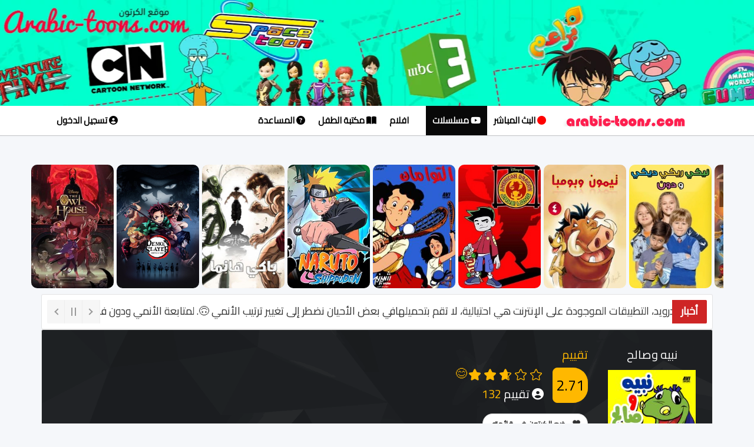

--- FILE ---
content_type: text/html
request_url: https://www.arabic-toons.com/nabeh-wa-sale7-1433343085-11961.html
body_size: 14407
content:
  
<!DOCTYPE html>
<html lang="ar">
<head>
<meta charset="utf-8">
  <meta name="viewport" content="width=device-width, initial-scale=1.0, shrink-to-fit=no">
        

        <!-- CSS -->
        <style>
		* {
    box-sizing: border-box;
    margin: 0;
    padding: 0;
}
html, body {
    overflow-x: hidden;
}
		/* Media query pour les écrans de moins de 1200 pixels de large */
@media (max-width: 1200px) {
    /* Cacher le texte en ajustant la taille de police et la couleur */
    .navbar-nav li a {
        font-size: 0; /* Cacher le texte en mettant la taille de police à zéro */
        color: transparent; /* Cacher la couleur du texte */
    }
    
    /* Rétablir la taille de police pour les icônes FontAwesome */
    .navbar-nav li a i {
        font-size: 2.5rem; /* Rétablir la taille de police par défaut */
    }
    
    /* Spécifier explicitement la couleur des icônes FontAwesome */
    .navbar-nav li a i {
        color: #000; /* Remplacez "votre-couleur-ici" par la couleur souhaitée */
    }
	  .navbar-nav li.selected i {
        color: white; /* Couleur de l'icône en blanc pour les éléments sélectionnés */
    }
}
/* Media query pour les écrans de moins de 768 pixels de large (version mobile) */
@media (max-width: 768px) {
    /* Rétablir les styles par défaut pour les icônes FontAwesome (version mobile) */
   .navbar-nav li a {
        font-size: initial;
        color: #000; /* Cacher la couleur du texte */
    }
}
.badge-overlay {
    position: absolute;
    top: -1px;
    right: 0px;
    background-color: #fff; /* couleur rouge semi-transparente */
    color: #000;
    padding: 2px 8px;
    font-size: 12px;
    font-weight: bold;
    border-radius: 2px;
    max-width: 90%;
    text-overflow: ellipsis;
    white-space: nowrap;
    overflow: hidden;
    z-index: 10;
}
.badge-overd {
    position: absolute;
    bottom: -3px; /* changé de top à bottom */
    right: 6px;
    background-color: var(--badge-bg, #f0f0f0); /* couleur par défaut */
    color: var(--badge-color, #000);    
    padding: 2px 8px;
    font-size: 12px;
    font-weight: bold;
    border-radius: 4px;
    max-width: 90%;
    text-overflow: ellipsis;
    white-space: nowrap;
    overflow: hidden;
    z-index: 11;

}

.badge-primary {
    --badge-bg: #007bff;
    --badge-color: #fff;
}

.badge-success {
    --badge-bg: #28a745;
    --badge-color: #fff;
}

.badge-warning {
    --badge-bg: #ffc107;
    --badge-color: #212529;
}

.badge-danger {
    --badge-bg: #dc3545;
    --badge-color: #fff;
}

.badge-info {
    --badge-bg: #17a2b8;
    --badge-color: #fff;
}

.badge-dark {
    --badge-bg: #343a40;
    --badge-color: #fff;
}

.badge-light {
    --badge-bg: #f8f9fa;
    --badge-color: #212529;
}

.badge-sky      { --badge-bg: #38bdf8; --badge-color: #fff; }
.badge-rose     { --badge-bg: #f43f5e; --badge-color: #fff; }
.badge-emerald  { --badge-bg: #10b981; --badge-color: #fff; }
.badge-amber    { --badge-bg: #f59e0b; --badge-color: #000; }
.badge-indigo   { --badge-bg: #6366f1; --badge-color: #fff; }
.badge-fuchsia  { --badge-bg: #d946ef; --badge-color: #fff; }
.badge-slate    { --badge-bg: #64748b; --badge-color: #fff; }
.badge-zinc     { --badge-bg: #71717a; --badge-color: #fff; }
.badge-lime     { --badge-bg: #84cc16; --badge-color: #000; }
		</style>
          <link rel="stylesheet" href="https://www.arabic-toons.com/assets/bootstrap/css/bootstrap.min.css">
        <link rel="stylesheet" href="https://cdnjs.cloudflare.com/ajax/libs/font-awesome/6.1.1/css/all.min.css">
        <link rel="stylesheet" href="https://www.arabic-toons.com/assets/css/style.css">
		<link rel="stylesheet" href="https://www.arabic-toons.com/assets/bootstrap/css/bootstrap-rtl.min.css">
    
  <link rel="stylesheet" type="text/css" href="https://www.arabic-toons.com/assets/bootstrap/css/jquery.floating-social-share.min.css" />
   <link rel="stylesheet" href="https://www.arabic-toons.com/assets/css/news-ticker.css">  
	
	

<META NAME="revisit-after" CONTENT="1 day">
<meta name="alexaVerifyID" content="du3gRIg13HDMVHjfwOW-2gwvMKw" />
<META NAME="author" CONTENT="arabic-toons">
<META NAME="copyright" CONTENT="©arabic-toons.com">
<META NAME="Robots" CONTENT="index, follow">
<meta name="ezoic-site-verification" content="bkoi51y5Lmg4MqRP0SPEex2493OHak" />
<META NAME="keywords" CONTENT="مسلسلات كرتون مشاهدة , تحميل , arabic cartoons, download , anime , anime videos , رسوم متحركة , عدنان ولينا , جونغر , ماوكلي , الهداف , سنان , هزيم الرعد , ريمي , الكابتن ماجد , ساسوكي , ابطال الديجيتال , البوكيمون , موجاكو , ابطال الملاعب , عودة ماركو , ليدي ليدي , ليدي اوسكار , سر المقنع , ساندي بيل , سلغتيرا , ون بيس , كرتون نتورك , عناكب كرتون , كرتون سيارات , سيارات كرتون , سبيس تون , ارتينز , انمي , انميات , كرتونات , عناكب نت كرتون , كرتون مدبلج , كرتون كربي , انمي مدبلج , انمي 2016 , كرتوني , كرتون 2016">
<META NAME="dc.keywords" CONTENT="Alhaddaf, Adnan Wa Lina, Alaqzam, Alsanafer, Baseet, Emily, Heidi, Angie, Detective Conan, Tin Tin, Abtal Aldigital, Bel Wa Sabastian, Abtal AlMalaeb, Akhi Alaziz, Albatal, A7la Alayam, Abqoor, Alhoot Alabiad">
<META NAME="abstract" CONTENT="Free Arabic cartoons anime and videos ...  !">
<meta name="a.validate.01" content="a5aeada41a21d4b16d7036a140fbeb70bf1e" />
<meta name="coinzilla" content="0ce3c05c3b84be08d3727efe4f53b793" />
<meta name="monetag" content="98cd871d6cedf89ef09c71bbdcab58ba">




<meta property='og:image' content='https://www.arabic-toons.com/images/anime/cat_1433343085.jpg'/>
<meta property="og:image:width" content="200" />
<meta property="og:image:height" content="300" />
<meta property="og:description" content="نبيه فتى صغير يخوض مغامرات عديدة مع صالح الديناصور اللطيف ليجوبان معاً أرجاء المعمورة برفقة الكثير من الأصدقاء.

كوميديا ومواقف لا تنتهي فتارة يشقون البحار مع سمك القرش الذي غدا صديق لهما ومعيناً في القضاء على الأشرار في البحر.

صالح ديناصور لطيف جداً على الرغم من حماقاته في بعض الأحيان ومشاكله التي يقوم بها بين الفينة والأخرى.

ترقبوا المغامرة في البر والبحر مع أصدقائنا نبيه وصالح."/>
<meta property="og:title" content="شاهد كرتون نبيه وصالح, نبيه وصالح الحلقة 26"/>
<meta name="twitter:title" content="شاهد كرتون نبيه وصالح">
<meta name="twitter:description" content="نبيه فتى صغير يخوض مغامرات عديدة مع صالح الديناصور اللطيف ليجوبان معاً أرجاء المعمورة برفقة الكثير من الأصدقاء.

كوميديا ومواقف لا تنتهي فتارة يشقون البحار مع سمك القرش الذي غدا صديق لهما ومعيناً في القضاء على الأشرار في البحر.

صالح ديناصور لطيف جداً على الرغم من حماقاته في بعض الأحيان ومشاكله التي يقوم بها بين الفينة والأخرى.

ترقبوا المغامرة في البر والبحر مع أصدقائنا نبيه وصالح.">
<meta name="twitter:image" content="https://www.arabic-toons.com/images/anime/cat_1433343085.jpg">

<title>  نبيه وصالح الحلقة 26 </title>
<META NAME="description" CONTENT="نبيه فتى صغير يخوض مغامرات عديدة مع صالح الديناصور اللطيف ليجوبان معاً أرجاء المعمورة برفقة الكثير من الأصدقاء.

كوميديا ومواقف لا تنتهي فتارة يشقون البحار مع سمك القرش الذي غدا صديق لهما ومعيناً في القضاء على الأشرار في البحر.

صالح ديناصور لطيف جداً على الرغم من حماقاته في بعض الأحيان ومشاكله التي يقوم بها بين الفينة والأخرى.

ترقبوا المغامرة في البر والبحر مع أصدقائنا نبيه وصالح.">


	<style>

.container{
   
font-family: 'Cairo', sans-serif;
   
 
}

h1{
   
font-size:20px;
color:#2c2e2f;
 
}
#custom-search-input{
    padding: 3px;
    border: solid 1px #E4E4E4;
    border-radius: 6px;
    background-color: #fff;
}

#custom-search-input input{
    border: 0;
    box-shadow: none;
}

#custom-search-input button{
    margin: 2px 0 0 0;
    background: none;
    box-shadow: none;
    border: 0;
    color: #666666;
    padding: 0 8px 0 10px;
    border-left: solid 1px #ccc;
}

#custom-search-input button:hover{
    border: 0;
    box-shadow: none;
    border-left: solid 1px #ccc;
}

#custom-search-input .glyphicon-search{
    font-size: 18px;
}
/*////////////////TOP NAV BAR////////////////*/
.top-bar{
	background-color:black;
	min-height:40px;
	padding-top:5px;
	padding-bottom: 0px;
	
}
.top-bar .nav-text {
    color: #ffffff;
    display: block;
    margin-top: 5px;
}
.top-bar .social{
	color:#FFF;
	display:inline-block;
	padding:5px;
	text-decoration: none;
}
.top-bar .tools{
	margin:0px;
	padding:0px;
	list-style-type:none;
}
.top-bar .tools li{
	list-style-type: none;
	display:inline-block;
}
.top-bar .tools li a {
    display: block;
    text-decoration: none;
    color: #fff;
    padding-left: 15px;
    padding-top: 5px;
}
.navbar-brand {
    height: 50px;
    padding: 3px 15px;
    font-size: 18px;
    line-height: 20px;
    position: absolute;
    z-index: 11;
    margin: 0 auto;
    right: 42%;
}
.navbar-inverse {
    background-color: #fff;
    border-color: #080808;
}
.navbar {
    position: relative;
    min-height: 40px;
    margin-bottom: 0px;
    border: 0px solid #000;;
    border-radius:0px;
   box-shadow: 0 1px 1px 0 rgba(0, 0, 0, 0.1), 0 1px 1px 0 rgba(0, 0, 0, 0.1);
   margin-bottom:50px;
     font-size: 15px;
	 font-weight:bold;
	 background:#fff;
}
.navbar-inverse .navbar-nav > li > a {
    color: #000;
	
}
.navbar-inverse .navbar-nav > li > a:hover {
   color: #000;
	background-color: #f1f1f1;
}
.nav > li > a {
    position: relative;
    display: block;
    padding: 15px 11px;
}

.fb-like {
    -webkit-filter: hue-rotate(120deg);
}
.section{
    background-color: #1c1e20;
    color: #fff;
    background-image: url(images/bgsection.png);
    background-position: center center;
    background-repeat: no-repeat;
    background-size: cover;
    overflow: visible;
}
@media (max-width:600px) {
  .hover-blur h2{
   font-size: 4vw;
  }
}
.gal{float: right; list-style: none; position: relative; width: 160px; margin-right: 24px;}
@media (max-width:600px) {
  div .gal{float: right; list-style: none; position: relative; width: 90px; margin-right: 10px;}
   div .hover-blur {height:150px}
}
.moviesBlocks > .movie img {
  height: 100%;
  width: 100%;
 }
 .moviesBlocks > .movie:hover i.fa-play {
  opacity: 1;
 }
 .moviesBlocks > .movie:hover .ribbon {
  opacity: 0;
 }
 .slider .movie .ribbon {
  background: #f5d949;
  color: #202634;
 }
 .movie .ribbon {
  transition: .2s all ease;
  position: absolute;
  width: 250px;
  height: 30px;
  text-align: center;
  background: #C12121;
  z-index: 10;
  transform: rotate(-35deg);
  top: 10px;
  left: -92px;
  line-height: 29px;
  font-weight: bold;
  color: white;
 }
 .moviesBlocks > .movie .fa-play {
  position: absolute;
  top: 50%;
  z-index: 1;
  color: white;
  width: 50px;
  height: 50px;
  border-radius: 50%;
  padding-left: 3px;
  right: 50%;
  margin-right: -25px;
  text-align: center;
  font-size: 21px;
  line-height: 50px;
  opacity: 0;
  transition: .2s all ease;
  margin-top: -22px;
 }
 @keyframes pulse {
  to {
    box-shadow: 0 0 0 30px transparent;
  }
 }
 @keyframes pulse {
  to {
    box-shadow: 0 0 0 30px transparent;
  }
 }
 @keyframes pulse {
  to {
    box-shadow: 0 0 0 30px transparent;
  }
 }
 @keyframes pulse {
  to {
    box-shadow: 0 0 0 35px transparent;
  }
 }
 .moviesBlocks > .movie:hover {}.moviesBlocks > .movie > a {
  display: inline-block;
  position: relative;
  height: 100%;
  width: 100%;
  overflow: hidden;
 }
 .columns .moviesBlocks .movie {
  width: 270px;
  margin-bottom: 8px;
  height: 360px;
 }
 .columns .moviesBlocks .movie:nth-child(5n+0) {
  margin-left: 0;
 }
 .moviesBlocks > .movie {
  margin-bottom: 8px;
  margin-right: 10px;
  margin-left: 10px;
  width: 160px;
  direction: rtl;
  position: relative;
  height: 234px;
  display: inline-block;

 }
 .tites
 {
 margin-top:-25px;
 }

 @media (max-width:600px) {
  .moviesBlocks > .movie {

  margin-right: 2px;
  margin-left: 2px;
  width: 100px;

  direction: rtl;
  position: relative;
  height: 120px;
  display: inline-block;


}
.movie-mb {
    margin-bottom: 20px !important;
  }

.container {
  padding-right: 0px;
  padding-left: 0px;
  margin-right: 0px;
  margin-left: 0px;
}
.nav
{
	padding-right:15px
}
.navbar-toggle
{
margin-left:20px	
}
.well-sm {
  padding: 9px;
  border-radius: 0px;
}

 }
 
 .moviesBlocks {
  position: relative;
  min-height: 200px;
  margin-bottom: -15px;
  transition: .3s all ease;
  display: inline-block;
  width: 100%;
  
  direction: rtl;
 }
 .moviesBlocks > div .title {
  position: absolute;
  bottom: 0;
  left: 0;
  width: 100%;
  height: auto;
  padding: 10px;
  background-repeat: repeat-x;
  background-position: top;
  z-index: 5;
  color: white;
  text-align: center;
  line-height: 19px;
  font-size: 14px;
 }
 .center {
  width: 400px;
  height: 100px;
  position: absolute;
  margin: auto;
  top: 0;
  bottom: 0;
  left: 0;
  right: 0;
 }
 .box {
  position: absolute;
  width: 100px;
  height: 100px;
  background-color: #333333;
  border-radius: 5px;
 }
 .modal {
  z-index: 10000;
  position: fixed;
  left: 0;
  top: 0;
  width: 100%;
  height: 100%;
  overflow: auto;
  background-color: rgb(0 0 0 / 90%);
  backdrop-filter: blur(10px);
  color:#000
}
.modal .form form fieldset label span.title {
  font-weight: 500;
  font-size: 20px;
  line-height: 25px;
  color: #000;
  padding-right:40px
}
.modal .form form fieldset label span {
  width: 100%;
  float: left;
}
.modal  .form form fieldset label span.text {
  font-size: 14px;
  color: #9a9a9a;;
  line-height: 20px;
   padding-right:40px
}
.modal  label span {
  width: 100%;
  float: left;
}
.modal  .form form fieldset label {
  width: 100%;
  float: left;
  padding: 10px 0 10px 40px;
  cursor: pointer;
  border-bottom: dotted 1px #dddd;
  line-height: 23px;
  position: relative;
}

.modal  input[type="radio"] {
  height: 20px;
  width: 20px;
  position: absolute;
  top: 20px;
  float:left
}

.modal  .form form fieldset textarea {
  width: 100%;
  min-height: 80px;
  overflow: auto;
  padding: 10px 15px;
  resize: vertical;
  border: solid 1px #ddd;
  background-color: #fbfbfb;
  font-size:20px
}
.modal  .form form fieldset input[type="email"], .modal  .form form fieldset input[type="text"] {
  width: 100%;
  border: solid 1px #ddd;
  background-color: #fbfbfb;
font-size:20px

}
.modal  .form form fieldset input[type="submit"]:hover {
  color: #fff;
}

.modal  .form form fieldset input[type="submit"] {
  border: 0;
  width: 100%;
  padding: 9px 0;
  font-weight: 500;
  font-size: 17px;
  border-radius: 3px;
  cursor: pointer;
  background-color: red;
  color: rgb(255 255 255 / 60%);
}
.modal .form h3 {
  color: #111;
  padding-bottom: 20px;
  font-size: 24px;
  font-weight: 400;
  border-bottom: solid 1px #ddd;
}
#report{
display:none;
}
#result{
	 font-size: 24px;
	 text-align:center
}
.badge-error {
   background-color: #f89406;
}

.badge-error:hover {
   background-color: #c67605;
}


iframe {
  display: block;
  max-width: 100%;
  border: none;
  overflow-x: hidden;
}

.lazy-bg {
  opacity: 0;
  transition: opacity 0.5s ease-in;
}

.lazy-bg.loaded {
  opacity: 1;
}
</style>

  <script>
  document.addEventListener("DOMContentLoaded", function () {
    const lazyBackgrounds = document.querySelectorAll(".lazy-bg");

    if ("IntersectionObserver" in window) {
      let observer = new IntersectionObserver((entries, observer) => {
        entries.forEach(entry => {
          if (entry.isIntersecting) {
            let el = entry.target;
            el.style.backgroundImage = `url('${el.dataset.bg}')`;
            el.classList.add("loaded");
            observer.unobserve(el);
          }
        });
      });

      lazyBackgrounds.forEach(bg => observer.observe(bg));
    } else {
      // Fallback for old browsers
      lazyBackgrounds.forEach(el => {
        el.style.backgroundImage = `url('${el.dataset.bg}')`;
      });
    }
  });
</script>


<!-- Google tag (gtag.js) -->
<script async src="https://www.googletagmanager.com/gtag/js?id=G-60PJC0Z5R5"></script>
<script>
  window.dataLayer = window.dataLayer || [];
  function gtag(){dataLayer.push(arguments);}
  gtag('js', new Date());

  // Configurer Google Analytics avec les paramètres de cookie appropriés
  gtag('config', 'G-60PJC0Z5R5', {
    'cookie_flags': 'SameSite=None; Secure'
  });
</script>




    </head>

	

<!--TOP-NAVBAR-END-->    


 <div style="background:#01ffcd none repeat scroll 0 0; width:100%;background-image: url('https://www.arabic-toons.com/images/htoons1.webp'); height:180px;background-repeat: no-repeat; background-position: center top; "></div>   
<nav class="navbar navbar-inverse">

  <div class="container">
    <div class="navbar-header">
        <button type="button" class="navbar-toggle" data-toggle="collapse" data-target="#myNavbar">
        <span class="icon-bar"></span>
        <span class="icon-bar"></span>
        <span class="icon-bar"></span>                        
        </button>
    </div>

 <div class="collapse navbar-collapse" id="myNavbar" style="margin-left: 0 auto;">
      	<ul class="nav navbar-nav navbar-right">

		<li><a href="https://www.arabic-toons.com" title="الصفحة الرئيسية">  <img src="images/logo.png" align="absmiddle"></a></li>
	      
	       
	        <li ><a href="https://www.arabic-toons.com/animetv.php" title="بث تلفزيوني مباشر"><i class="fa-solid fa-circle" style="color: red;"></i>
 البث المباشر</a></li>
	        <li  class="active selected" ><a href="https://www.arabic-toons.com/cartoon.php" title="مسلسلات كارتونية"><i class="fa-brands fa-youtube" aria-hidden="true"></i>
 مسلسلات</a></li>
	        <li ><a href="https://www.arabic-toons.com/movies.php" title="افلام كرتون"><i class="fa fa-film" aria-hidden="true"></i>
 افلام</a></li>
	        <li ><a href="https://www.arabic-toons.com/books.php" title="مكتبة الطفل"><i class="fa-solid fa-book-open"></i>
 مكتبة الطفل</a></li>
			<li ><a href="https://www.arabic-toons.com/contact.php" title="المساعدة"><i class="fa fa-question-circle" aria-hidden="true"></i></i>
المساعدة </a></li>


      	</ul>

      	<ul class="nav navbar-nav navbar-left">
			     <li><a href="https://profile.arabic-toons.com"  title="تسجيل الدخول"> <i class="fa-solid fa-user-circle"></i> تسجيل الدخول</a></li>
             	</ul>
    </div>
  </div>
</nav>






<div class="container" style="width:1205px">
<div class="row">
 <iframe
  name="I1"
  src="top2030.php"
  scrolling="no"
  frameborder="0"
  height="220"
  style="width: 100vw; max-width: 100%; display: block; border: none; overflow: hidden;"
  sandbox="allow-scripts allow-top-navigation"
></iframe>
</div>
</div>



 <div class="container">
 <div class="row well well-sm">

 <div class="breaking-news-ticker" id="newsTicker2">
			    	<div class="bn-label">أخبار</div>
					
			    	<div class="bn-news">
			    		<ul>
			    		
<li> ليس لدينا تطبيق أندرويد، التطبيقات الموجودة على الإنترنت هي احتيالية، لا تقم بتحميلها </li>
<li> في بعض الأحيان نضطر إلى تغيير ترتيب الأنمي 🙃. لمتابعة الأنمي ودون فقدان موقعه ، قم بالتسجيل على موقعنا باستخدام حساب جوجل الخاص بك. أضف الأنمي إلى مفضلاتك واستمر في المشاهدة دون أن تفقده 👍 </li>
			    		
						
			    		</ul>
			    	</div>
					
			    	<div class="bn-controls">
			    		<button><span class="bn-arrow bn-prev"></span></button>
			    		<button><span class="bn-action"></span></button>
			    		<button><span class="bn-arrow bn-next"></span></button>
			    	</div>
					</div>
			 </div>
	

	
	<div class="row text-center" style="display: flex; justify-content: center;">
    <div style="margin: 0;">
	<script data-cfasync="false" async type="text/javascript" src="//hn.santirsslaggy.com/rTy5bCoMC1pmUKbD/129934"></script>
<script data-cfasync="false" async type="text/javascript" src="//angelicunioval.com/gtRtHPehwrf/127806"<script data-cfasync="false" async type="text/javascript" src="//taposaupbend.com/gzHcraf8ynzem3z2/127806"></script>
	
	
 <script src="https://alwingulla.com/88/tag.min.js" data-zone="115589" async data-cfasync="false"></script> 

	    </div>
</div>

 
 
 
	
	</div>	

	 

<body dir="rtl">






  
    


        <div class="container">

		<div class="row well well-sm section">
		<div>
    <div class="col-md-2">
	<h1 style="color:#fff; line-height: 25px;" class="text-center">نبيه وصالح</h1>
	<a class="thumbnail fancybox" style="background-color:transparent; border:0px">
	
                    <img  alt="" src="images/anime/cat_1433343085.jpg" />
                  
                </a>
					    <style>
        .audio-container {
            display: flex;
            align-items: center;
            justify-content: center;
            gap: 5px; /* Espacement réduit */
            margin-top: -10px;
        }

        #audioPlayer {
            width: 150px; /* Taille ajustée */
        }

        .download-button {
            display: flex;
            align-items: center;
            justify-content: center;
            width: 24px;
            height: 24px;
            text-decoration: none;
        }

        .download-button i {
            font-size: 16px;
            color: #fff;
            transition: color 0.3s ease;
        }

        .download-button:hover i {
            color: #0056b3;
        }
    </style>

    <!-- Icône FontAwesome -->
    <link rel="stylesheet" href="https://cdnjs.cloudflare.com/ajax/libs/font-awesome/6.4.2/css/all.min.css">
<p dir="rtl" style="text-align: center;">شارة البداية</p>
    <div class="audio-container">
        <audio id="audioPlayer" controls>
            <source src="audio/1433343085.mp3" type="audio/mpeg">
        </audio>

     
        <a id="downloadAudio" class="download-button" href="audio/1433343085.mp3" download="نبيه وصالح.mp3">
            <i class="fas fa-download"></i>
        </a>
    </div>

    <script>
        document.addEventListener('DOMContentLoaded', function () {
            const audioPlayer = document.getElementById('audioPlayer');
            const downloadButton = document.getElementById('downloadAudio');

           
            audioPlayer.addEventListener('play', () => {
                gtag('event', 'play_audio', {
                    'event_category': 'Audio',
                    'event_label': audioPlayer.currentSrc,
                    'value': Math.round(audioPlayer.duration)
                });
            });

        
            downloadButton.addEventListener('click', () => {
                gtag('event', 'download_audio', {
                    'event_category': 'audio_download',
                    'event_label': downloadButton.href
                });
            });
        });
    </script>


				
				</div>
			
     <div class="col-md-10 text-right" style="font-size:20px; text-align: justify;">
	<h1 style="color:#FFB800; line-height: 25px;">تقييم</h1>
	<script src="https://code.jquery.com/jquery-3.3.1.slim.min.js" integrity="sha384-q8i/X+965DzO0rT7abK41JStQIAqVgRVzpbzo5smXKp4YfRvH+8abtTE1Pi6jizo" crossorigin="anonymous"></script>
	<link rel="stylesheet" href="fxss-rate/rate.css">
    <script src="fxss-rate/rate.js"></script>
	


<div>
<div>
<div style="display:inline-block;overflow: hidden;   border-radius: 25px; padding-left:10px; margin-bottom:10px">
	<div style="float:left"><div id="rateBox"></div>
   <i class="fas fa-user-circle"></i> تقييم <span  id="cnt" style="color:#FFB800;">132</span>  
   </div><div style="float:right; padding-left:15px;">
  <span id="score" style="
      display: flex; 
      align-items: center; 
      justify-content: center; 
      color:#000; 
      font-size:25px; 
      border:1px solid #FFB800; 
      background:#FFB800; 
      width:60px; 
      height:60px; 
      border-radius:8px;
    ">
    2.71  </span>
</div>
   </div>
</div>
 
	
<style>
.btn-glyphicon {
    padding:8px;
    background:#ffffff;
    margin-right:4px;
	
}
.icon-btn {
    padding: 0px 0px 3px 10px;
    border-radius:50px;
}
#removeFavourite {
  display: none;
}


</style>			
					<a class="btn icon-btn btn-default" style="font-weight: bold;" id="addFavourite" data-item-id="1433343085" data-item-Title="نبيه وصالح">
<span class="glyphicon btn-glyphicon glyphicon-heart  text-default" style="background-color: transparent;"></span>
ضع الكرتون في قائمتي
</a>
<a class="btn icon-btn btn-default" style="font-weight: bold;" id="removeFavourite" data-item-id="1433343085" data-item-Title="نبيه وصالح">
<span class="glyphicon btn-glyphicon glyphicon-trash  text-default" style="background-color: transparent;"></span>
احذف الكرتون من قائمتي
</a>
 

<div style="font-size:15px; display:none">
  <div style=" overflow: hidden;  vertical-align: top; width:250px;">
 
   <div class="pull-left">
					<div class="pull-left" style="line-height:1;">
						<div style="margin-right:10px"><span><svg class="icon" style="font-size:15px; color:#FFB800" aria-hidden="true"><use xlink:href="#icon-stars-10"></use></svg></span><span> 5 </span></div>
					</div>
					<div class="pull-left" style="width:180px;">
						<div class="progress" style="height:5px; margin:8px 0;">
						  <div class="progress-bar progress-bar-warning" id="pr5" role="progressbar" aria-valuenow="5" aria-valuemin="0" aria-valuemax="5" style="width: %">
						  </div>
						</div>
					</div>
					<div class="pull-left" style="margin-left:10px; line-height:1;"><span id="prn5">  </span></div>
   </div>
   <div class="pull-left">
					<div class="pull-left" style="line-height:1;">
						<div style="margin-right:10px"><span><svg class="icon" style="font-size:15px; color:#FFB800" aria-hidden="true"><use xlink:href="#icon-stars-10"></use></svg></span><span> 4 </span></div>
					</div>
					<div class="pull-left" style="width:180px;">
						<div class="progress" style="height:5px; margin:8px 0;">
						  <div class="progress-bar progress-bar-warning" id="pr4" role="progressbar" aria-valuenow="5" aria-valuemin="0" aria-valuemax="5" style="width: %">
						  </div>
						</div>
					</div>
					<div class="pull-left" style="margin-left:10px; line-height:1;"><span id="prn4">  </span></div>
   </div>
   <div class="pull-left">
					<div class="pull-left" style="line-height:1;">
						<div style="margin-right:10px"><span><svg class="icon" style="font-size:15px; color:#FFB800" aria-hidden="true"><use xlink:href="#icon-stars-10"></use></svg></span><span> 3 </span></div>
					</div>
					<div class="pull-left" style="width:180px;">
						<div class="progress" style="height:5px; margin:8px 0;">
						  <div class="progress-bar progress-bar-warning" id="pr3" role="progressbar" aria-valuenow="5" aria-valuemin="0" aria-valuemax="5" style="width: %">
						  </div>
						</div>
					</div>
					<div class="pull-left" style="margin-left:10px; line-height:1;"><span id="prn3">  </span></div>
   </div>
   <div class="pull-left">
					<div class="pull-left" style="line-height:1;">
						<div style="margin-right:10px"><span><svg class="icon" style="font-size:15px; color:#FFB800" aria-hidden="true"><use xlink:href="#icon-stars-10"></use></svg></span><span> 2 </span></div>
					</div>
					<div class="pull-left" style="width:180px;">
						<div class="progress" style="height:5px; margin:8px 0;">
						  <div class="progress-bar progress-bar-warning" id="pr2" role="progressbar" aria-valuenow="5" aria-valuemin="0" aria-valuemax="5" style="width: %">
						  </div>
						</div>
					</div>
					<div class="pull-left" style="margin-left:10px; line-height:1;"><span id="prn2">  </span></div>
   </div>
   <div class="pull-left">
					<div class="pull-left" style="line-height:1;">
						<div style="margin-right:10px"><span><svg class="icon" style="font-size:15px; color:#FFB800" aria-hidden="true"><use xlink:href="#icon-stars-10"></use></svg></span><span> 1 </span></div>
					</div>
					<div class="pull-left" style="width:180px;">
						<div class="progress" style="height:5px; margin:8px 0;">
						  <div class="progress-bar progress-bar-warning" id="pr1" role="progressbar" aria-valuenow="5" aria-valuemin="0" aria-valuemax="5" style="width: %">
						  </div>
						</div>
					</div>
					<div class="pull-left" style="margin-left:10px; line-height:1;"><span id="prn1">  </span></div>
   </div>
				

   
 </div>
								</div>
								</div>

   
   
        <script>
                $("#rateBox").rate({
                    length: 5,
                    value: 2.7,
                    readonly: false,
                    size: '20px',
                    selectClass: 'fxss_rate_select',
                    incompleteClass: 'fxss_rate_no_all_select',
                    customClass: 'custom_class',
                    callback: function(object){
					$.ajax({
  type: 'GET',
  url: "https://www.arabic-toons.com/rate.php?id=1433343085&rate="+object.index, success: function(result){
     
	  var response = result.split(",");
		 $("#score").html(response[0]);
         $("#cnt").html(response[1]);
		 $("#prn5").html(response[2]);
		 $("#prn4").html(response[3]);
		 $("#prn3").html(response[4]);
		 $("#prn2").html(response[5]);
		 $("#prn1").html(response[6]);
		 $('#pr5').css('width', response[7]);
		 $('#pr4').css('width', response[8]);
		 $('#pr3').css('width', response[9]);
		 $('#pr2').css('width', response[10]);
		 $('#pr1').css('width', response[11]);
	  
    }});
                       
                    }
                });
        $("#addFavourite").on("click", function() {
 
 
  
  $.ajax({
  type: 'GET',
  url: "https://www.arabic-toons.com/1433343085-safav.html", success: function(result){

if(result == 'login')
	  {
		 if (result == 'login') {
  $('#loginModal .modal-body').html(
    '<div class="alert alert-warning p-4 text-center" role="alert" style="background-color:#fff; color:#333; border-left:5px solid #f0ad4e;">' +
      '<h4 class="alert-heading mb-3" style="font-weight:bold; font-size:2rem;">' +
        '🔒 تسجيل الدخول مطلوب' +
      '</h4>' +
      '<p style="font-size:1.5rem;">' +
        'لإضافة الكرتون إلى المفضلة، يرجى تسجيل الدخول باستخدام حسابك على Google.' +
      '</p>' +
      '<div class="mt-4">' +
        '<a href="https://profile.arabic-toons.com/" class="btn btn-danger btn-lg">' +
          '<i class="fab fa-google"></i> تسجيل الدخول بحساب Google' +
        '</a>' +
      '</div>' +
    '</div>'
  );
}
		$('#loginModal').modal('show');
	  }
	  if(result == 1)
	  {
  $("#addFavourite").hide();
  $("#removeFavourite").show();
  var itemId = $("#addFavourite").data("item-id");
  var itemTitle = $("#addFavourite").data("item-Title");
	
	$('#loginModal .modal-body').html(
  '<div class="alert alert-success text-center p-4" role="alert" style="background-color:#e9f9f0; color:#155724; border-left: 5px solid #28a745;">' +
    '<div style="font-size: 2rem; margin-bottom: 10px;">' +
      '<i class="fas fa-check-circle"></i>' +
    '</div>' +
    '<div style="font-size: 2rem; font-weight: bold;">' +
      'تمت إضافة <span style="color:#28a745;">' + itemTitle + '</span> إلى قائمة المفضلة لديك' +
    '</div>' +
  '</div>'
);

	 $('#loginModal').modal('show');
	  }
	   
	  }});
});

$("#removeFavourite").on("click", function() {
$.ajax({
  type: 'GET',
  url: "https://www.arabic-toons.com/1433343085-srfav.html", success: function(result){	
  $("#addFavourite").show();
  $("#removeFavourite").hide();
  var itemTitle = $("#addFavourite").data("item-Title");
  var itemId = $("#addFavourite").data("item-id");

	$('#loginModal .modal-body').html(
  '<div class="alert alert-danger text-center p-4" role="alert" style="background-color:#fbeaea; color:#721c24; border-left: 5px solid #dc3545;">' +
    '<div style="font-size: 2rem; margin-bottom: 10px;">' +
      '<i class="fas fa-times-circle"></i>' +
    '</div>' +
    '<div style="font-size: 2rem; font-weight: bold;">' +
      'تمت إزالة <span style="color:#dc3545;">' + itemTitle + '</span> من قائمة المفضلة الخاصة بك' +
    '</div>' +
  '</div>'
);

	 $('#loginModal').modal('show');
   }});
  
});	
            </script>
		
			
<div class="modal fade" id="loginModal" tabindex="-1" aria-labelledby="loginModalLabel" aria-hidden="true">
  <div class="modal-dialog">
    <div class="modal-content" style="padding: 0; background-color:transparent">

      <div class="modal-body" style="padding: 0;">
        الرجاء تسجيل الدخول.    <a href="https://profile.arabic-toons.com/" class="btn btn-primary">تسجيل الدخول</a>
      </div>
   
    </div>
  </div>
</div>
                               
                             
        <div class="text-right" >                
	
	<h1 style="color:#FFB800; line-height: 25px;">قصة الكرتون / الأنمي</h1>
	 <div class="text-right" style="font-size:20px; text-align: justify; height: 100%;
    max-height: 150px;
    overflow: auto;">     
نبيه فتى صغير يخوض مغامرات عديدة مع صالح الديناصور اللطيف ليجوبان معاً أرجاء المعمورة برفقة الكثير من الأصدقاء.<br />كوميديا ومواقف لا تنتهي فتارة يشقون البحار مع سمك القرش الذي غدا صديق لهما ومعيناً في القضاء على الأشرار في البحر.<br />صالح ديناصور لطيف جداً على الرغم من حماقاته في بعض الأحيان ومشاكله التي يقوم بها بين الفينة والأخرى.<br />ترقبوا المغامرة في البر والبحر مع أصدقائنا نبيه وصالح.	</div>
	</div>
	
	</div>
	
	
	
	
	
	
	
  </div>
  
	</div> <!-- row / end -->
	  <div class="row well well-sm text-center" style="font-weight: bold; background-color: #f89406;; color: white;">
 إذا لم يعمل الفيديو، انقر على 'الإبلاغ عن خطأ' وصف المشكلة بالتفصيل لكي نتمكن من مساعدتكم
	</div>
	<div id="sets" class="row well well-sm" style="margin-top:10px; padding:0px">
	<h1 style="padding:15px">مشاهدة نبيه وصالح الحلقة 26  <a class="badge badge-danger badge-sm badge-error" href="#" data-toggle="modal" data-target="#modalLoginForm">الإبلاغ عن خطأ</a></h1>
		<div class='list-group gallery'>
		
            <div>
               
			   <link href="https://www.arabic-toons.com/jsp/video-js.css" rel="stylesheet">
<script src="https://www.arabic-toons.com/jsp/video.js"></script>
<script src="https://www.arabic-toons.com/jsp/videojs-landscape-fullscreen.min.js"></script>
<link href="https://www.arabic-toons.com/jsp/videojs-seek-buttons.css" rel="stylesheet">
<script src="https://www.arabic-toons.com/jsp/videojs-seek-buttons.min.js"></script>
<style>
    /* Masquer le message d'erreur par défaut de Video.js */
    .vjs-error-display {
        display: none !important;
    }
	.vjs-blurred-poster .vjs-poster {
  background-image: url('images/anime/mqdefault_12901.jpg') !important;
  background-size: cover !important;
  background-position: center !important;
  filter: blur(5px);
  transform: scale(1); /* pour couvrir les bords du flou */
}
	.video-js .vjs-overlay  {
  position: absolute !important;
  z-index: 9999;
  bottom: 10% !important;  /* ou top: 20px; */
  left: 50%;
  transform: translateX(-50%);
  text-align: center;
}
#loading-message {
  position: absolute;
  top: 50%;
  left: 50%;
  transform: translate(-50%, -50px);
 background: rgba(0, 0, 0, 0.7);
  padding: 10px;
  color: white;
  border-radius: 10px;
  font-family: 'Cairo', sans-serif;
  font-size: 16px;
  text-align: center;
  width: 200px;
  z-index: 1000;
  display: none;
  pointer-events: none; /* Ne gêne pas les clics */
}
.anim-bounce {
  display: inline-block;
  animation: bounce 1s infinite;
  font-size: 1.6em;
}
@keyframes bounce {
  0%, 100% { transform: translateY(0); }
  50% { transform: translateY(-10px); }
}

.anim-blink {
  display: inline-block;
  animation: blink 1.5s infinite;
  font-size: 1.6em;
}
@keyframes blink {
  0%, 100% { opacity: 1; }
  50% { opacity: 0.3; }
}

.anim-spin-slow {
  display: inline-block;
  animation: spin 3s linear infinite;
  font-size: 1.6em;
}
@keyframes spin {
  0% { transform: rotate(0deg); }
  100% { transform: rotate(360deg); }
}
</style>

<div class="row">
    <div style="margin-bottom:15px; position: relative;">
        <!-- Vidéo -->
  


    


		 
 	
 
 <video id="my_video_1" poster="images/anime/cat_1433343085.jpg" width="100%" class="video-js vjs-fluid vjs-default-skin" controls preload="auto"></video>

 <!-- Message d'erreur -->
        <div id="error-message" style="width: 90%; padding:10px; border:2px solid #fff; display: none; position: absolute; top: 50%; left: 50%; transform: translate(-50%, -50%); color: white; font-weight: bold; font-size: 25px; text-align: center; background-color:#000">
    حدثت مشكلة في تشغيل الفيديو. استخدم متصفحاً آخر أو اضغط على الإبلاغ عن خطأ.</div>
<div id="loading-message"></div>
           <script>
let yB0hQ;

// Génération dynamique du lien HLS
(function () {
    const x9zFqV3 = {
        jC1kO: "https",
        hF3nV: "stream.foupix.com",
        iA5pX: "animeios/1433343085/nabeh_wa_sale7_26.mp4/index.m3u8",
        tN4qY: "tkn=4857a0b454d33ea0f8358ccecd721e6e&tms=1768983045&ua=d1e30bddc3658627f9fa85af6f6eb401&ips=5b2aaa6a75f0753a23ef5404440aaab4"
    };

    yB0hQ = `${x9zFqV3.jC1kO}://${x9zFqV3.hF3nV}/${x9zFqV3.iA5pX}?${x9zFqV3.tN4qY}`;
})();

// Détection du support HLS natif
function isNativeHLSSupported(video) {
    return !!video.canPlayType && video.canPlayType('application/vnd.apple.mpegurl') === 'probably';
}

const player = videojs('my_video_1');
const video = document.getElementById('my_video_1');
let playEventTriggered = false;

// Marquage du démarrage de lecture (1 seule fois)
function triggerPlayHtml() {
    if (playEventTriggered) return;
    playEventTriggered = true;

    }

// Gestion de l'événement de lecture
player.on('play', function () {
    triggerPlayHtml();
    console.log("play");
});

// Lecture native ou via Video.js
if (isNativeHLSSupported(video)) {
    video.src = yB0hQ;
    video.addEventListener('loadedmetadata', function () {
        console.log("native play not triggered");
    });
} else {
    player.src({ type: 'application/x-mpegURL', src: yB0hQ });
    // Supprimez l'appel à player.play() pour désactiver autoplay
    player.ready(function () {
        console.log("videojs play not triggered");
    });
}
player.seekButtons({
        forward: 10,
        back: 10
    });
// Gestion d'erreur globale
player.on('error', function () {
    const errorMessage = document.getElementById('error-message');
    if (errorMessage) {
        errorMessage.style.display = 'block';
    }
});
let initialTimeout = null;
let upgradeTimeout = null;
let longWaitTimeout = null;
let totalTimeout = null;

player.on('waiting', function () {
  console.log('Player is waiting');

  const msgEl = document.getElementById('loading-message');

const loadingMessages = [
  { text: 'جاري التحميل... يرجى الانتظار قليلاً', icon: '<span class="anim-spin-slow">🕓</span>' },
  { text: 'يتم تجهيز الفيديو حالياً... الرجاء الانتظار', icon: '<span class="anim-bounce">🐈‍⬛</span>' },
];

const longWaitMessages = [
  { text: 'هناك عدد كبير من المتصلين، الرجاء التحلي بالصبر!', icon: '<span class="anim-blink">🍿</span>' },
  { text: 'الانتظار قد يطول قليلاً، شكراً لصبرك!', icon: '<span class="anim-bounce">🫏</span>' },
  { text: 'نحن نعمل بأقصى سرعة، شكراً لتفهمك!', icon: '<span class="anim-spin-slow">🦄</span>' },
];




  let step = 0;

  function showNextLoadingMessage() {
    if (step < loadingMessages.length) {
      const msg = loadingMessages[step];
      msgEl.style.background = '#000';
      msgEl.innerHTML = `${msg.icon} ${msg.text}`;
      msgEl.style.display = 'block';
      step++;
      upgradeTimeout = setTimeout(showNextLoadingMessage, 4000);
    } else {
      showLongWaitMessage(0);
    }
  }

  function showLongWaitMessage(index) {
    if (index >= longWaitMessages.length) index = 0;
    const msg = longWaitMessages[index];
    msgEl.style.background = '#000';
    msgEl.innerHTML = `${msg.icon} ${msg.text}`;
    msgEl.style.display = 'block';
    longWaitTimeout = setTimeout(() => showLongWaitMessage(index + 1), 5000);
  }

  // Affiche premier message après 0.5s
  initialTimeout = setTimeout(() => {
    showNextLoadingMessage();
  }, 0);

  // Timeout global pour cacher le message au bout de 60s
  totalTimeout = setTimeout(() => {
    clearLoadingMessage();
  }, 60000);
});

function clearLoadingMessage() {
  clearTimeout(initialTimeout);
  clearTimeout(upgradeTimeout);
  clearTimeout(longWaitTimeout);
  clearTimeout(totalTimeout);

  const msgEl = document.getElementById('loading-message');
  if (msgEl) {
    msgEl.style.display = 'none';
  }
}

player.on('playing', clearLoadingMessage);
player.on('error', clearLoadingMessage);
player.on('pause', clearLoadingMessage); // facultatif
</script>


    </div>
</div>




			<script>
$(document).ready(function(){
    $('input[type="radio"]').click(function(){
        $('#report').show();
    });
	
	$("form").on("submit", function(event){
        event.preventDefault();
 
        var formValues= $(this).serialize();
 
        $.post("form_report.php", formValues, function(data){
            // Display the returned data in browser
            $("#result").html(data);
			$("#report-form").hide();
        });
    });
});
</script>	


  
  
  <div class="modal fade" id="modalLoginForm" tabindex="-1" aria-hidden="true">
  <div class="modal-dialog modal-dialog-centered">
    <div class="modal-content" style="background: transparent; border: none; box-shadow: none;">
      <div class="modal-body p-0" style="background: transparent;">
        <div class="alert alert-warning p-4 text-center" role="alert" style="background-color:#fff; color:#333; border-left:5px solid #f0ad4e;">
          <p style="font-size:2rem;">
            يرجى تسجيل الدخول للإبلاغ عن خطأ في الفيديو.
          </p>
          <div class="mt-4">
            <a href="https://profile.arabic-toons.com/" class="btn btn-danger btn-lg">
              <i class="fab fa-google"></i> تسجيل الدخول بحساب Google
            </a>
          </div>
        </div>
      </div>
    </div>
  </div>
</div>

  
  


			
			   
            </div> <!-- col-6 / end -->

		 </div> <!-- list-group / end -->
	</div> <!-- row / end -->
	
<div class="row well well-sm" style="margin-top:10px;">
	<h1>قائمة الحلقات</h1>
		<div class='moviesBlocks text-center' style="margin-bottom:40px">
		<style>
		@media (max-width:600px) {
  .hover-blur h2{
   font-size: 5vw;
  }
  .movie{
  height:100px;
  }
}
	
	.fa-film {
  color: white; /* Définit la couleur de l'icône en blanc */
}
	</style>
	
		
			<div class="movie lazy-bg" style="height:100px; " data-bg="[data-uri]">
			 <div class='hover-blur'>
                <a title="نبيه وصالح" class="thumbnail fancybox" "  href="nabeh-wa-sale7-1433343085-11937.html#sets">
				<div class="badge-overd  badge-light ">
               الحلقة 1            </div>
                    <img class="img-responsive" alt="نبيه وصالح" src="images/anime/mqdefault_12877.jpg" />
					 <h2 style="padding:20% 0"><span class="text-white">1<br><i class="fa-solid fa-play"></i> </span></h2>
                    <div class='text-center '>
                             <strong class='text-muted'  	><b></b></strong>
						
												
                    </div> <!-- text-center / end -->
                </a>
				</div>
            </div> <!-- col-6 / end -->
		
			<div class="movie lazy-bg" style="height:100px; " data-bg="[data-uri]">
			 <div class='hover-blur'>
                <a title="نبيه وصالح" class="thumbnail fancybox" "  href="nabeh-wa-sale7-1433343085-11938.html#sets">
				<div class="badge-overd  badge-light ">
               الحلقة 2            </div>
                    <img class="img-responsive" alt="نبيه وصالح" src="images/anime/mqdefault_12878.jpg" />
					 <h2 style="padding:20% 0"><span class="text-white">2<br><i class="fa-solid fa-play"></i> </span></h2>
                    <div class='text-center '>
                             <strong class='text-muted'  	><b></b></strong>
						
												
                    </div> <!-- text-center / end -->
                </a>
				</div>
            </div> <!-- col-6 / end -->
		
			<div class="movie lazy-bg" style="height:100px; " data-bg="[data-uri]">
			 <div class='hover-blur'>
                <a title="نبيه وصالح" class="thumbnail fancybox" "  href="nabeh-wa-sale7-1433343085-11939.html#sets">
				<div class="badge-overd  badge-light ">
               الحلقة 3            </div>
                    <img class="img-responsive" alt="نبيه وصالح" src="images/anime/mqdefault_12879.jpg" />
					 <h2 style="padding:20% 0"><span class="text-white">3<br><i class="fa-solid fa-play"></i> </span></h2>
                    <div class='text-center '>
                             <strong class='text-muted'  	><b></b></strong>
						
												
                    </div> <!-- text-center / end -->
                </a>
				</div>
            </div> <!-- col-6 / end -->
		
			<div class="movie lazy-bg" style="height:100px; " data-bg="[data-uri]">
			 <div class='hover-blur'>
                <a title="نبيه وصالح" class="thumbnail fancybox" "  href="nabeh-wa-sale7-1433343085-11940.html#sets">
				<div class="badge-overd  badge-light ">
               الحلقة 4            </div>
                    <img class="img-responsive" alt="نبيه وصالح" src="images/anime/mqdefault_12880.jpg" />
					 <h2 style="padding:20% 0"><span class="text-white">4<br><i class="fa-solid fa-play"></i> </span></h2>
                    <div class='text-center '>
                             <strong class='text-muted'  	><b></b></strong>
						
												
                    </div> <!-- text-center / end -->
                </a>
				</div>
            </div> <!-- col-6 / end -->
		
			<div class="movie lazy-bg" style="height:100px; " data-bg="[data-uri]">
			 <div class='hover-blur'>
                <a title="نبيه وصالح" class="thumbnail fancybox" "  href="nabeh-wa-sale7-1433343085-11941.html#sets">
				<div class="badge-overd  badge-light ">
               الحلقة 5            </div>
                    <img class="img-responsive" alt="نبيه وصالح" src="images/anime/mqdefault_12881.jpg" />
					 <h2 style="padding:20% 0"><span class="text-white">5<br><i class="fa-solid fa-play"></i> </span></h2>
                    <div class='text-center '>
                             <strong class='text-muted'  	><b></b></strong>
						
												
                    </div> <!-- text-center / end -->
                </a>
				</div>
            </div> <!-- col-6 / end -->
		
			<div class="movie lazy-bg" style="height:100px; " data-bg="[data-uri]">
			 <div class='hover-blur'>
                <a title="نبيه وصالح" class="thumbnail fancybox" "  href="nabeh-wa-sale7-1433343085-11942.html#sets">
				<div class="badge-overd  badge-light ">
               الحلقة 6            </div>
                    <img class="img-responsive" alt="نبيه وصالح" src="images/anime/mqdefault_12882.jpg" />
					 <h2 style="padding:20% 0"><span class="text-white">6<br><i class="fa-solid fa-play"></i> </span></h2>
                    <div class='text-center '>
                             <strong class='text-muted'  	><b></b></strong>
						
												
                    </div> <!-- text-center / end -->
                </a>
				</div>
            </div> <!-- col-6 / end -->
		
			<div class="movie lazy-bg" style="height:100px; " data-bg="[data-uri]">
			 <div class='hover-blur'>
                <a title="نبيه وصالح" class="thumbnail fancybox" "  href="nabeh-wa-sale7-1433343085-11943.html#sets">
				<div class="badge-overd  badge-light ">
               الحلقة 7            </div>
                    <img class="img-responsive" alt="نبيه وصالح" src="images/anime/mqdefault_12883.jpg" />
					 <h2 style="padding:20% 0"><span class="text-white">7<br><i class="fa-solid fa-play"></i> </span></h2>
                    <div class='text-center '>
                             <strong class='text-muted'  	><b></b></strong>
						
												
                    </div> <!-- text-center / end -->
                </a>
				</div>
            </div> <!-- col-6 / end -->
		
			<div class="movie lazy-bg" style="height:100px; " data-bg="[data-uri]">
			 <div class='hover-blur'>
                <a title="نبيه وصالح" class="thumbnail fancybox" "  href="nabeh-wa-sale7-1433343085-11944.html#sets">
				<div class="badge-overd  badge-light ">
               الحلقة 8            </div>
                    <img class="img-responsive" alt="نبيه وصالح" src="images/anime/mqdefault_12884.jpg" />
					 <h2 style="padding:20% 0"><span class="text-white">8<br><i class="fa-solid fa-play"></i> </span></h2>
                    <div class='text-center '>
                             <strong class='text-muted'  	><b></b></strong>
						
												
                    </div> <!-- text-center / end -->
                </a>
				</div>
            </div> <!-- col-6 / end -->
		
			<div class="movie lazy-bg" style="height:100px; " data-bg="[data-uri]">
			 <div class='hover-blur'>
                <a title="نبيه وصالح" class="thumbnail fancybox" "  href="nabeh-wa-sale7-1433343085-11945.html#sets">
				<div class="badge-overd  badge-light ">
               الحلقة 9            </div>
                    <img class="img-responsive" alt="نبيه وصالح" src="images/anime/mqdefault_12885.jpg" />
					 <h2 style="padding:20% 0"><span class="text-white">9<br><i class="fa-solid fa-play"></i> </span></h2>
                    <div class='text-center '>
                             <strong class='text-muted'  	><b></b></strong>
						
												
                    </div> <!-- text-center / end -->
                </a>
				</div>
            </div> <!-- col-6 / end -->
		
			<div class="movie lazy-bg" style="height:100px; " data-bg="[data-uri]">
			 <div class='hover-blur'>
                <a title="نبيه وصالح" class="thumbnail fancybox" "  href="nabeh-wa-sale7-1433343085-11946.html#sets">
				<div class="badge-overd  badge-light ">
               الحلقة 10            </div>
                    <img class="img-responsive" alt="نبيه وصالح" src="images/anime/mqdefault_12886.jpg" />
					 <h2 style="padding:20% 0"><span class="text-white">10<br><i class="fa-solid fa-play"></i> </span></h2>
                    <div class='text-center '>
                             <strong class='text-muted'  	><b></b></strong>
						
												
                    </div> <!-- text-center / end -->
                </a>
				</div>
            </div> <!-- col-6 / end -->
		
			<div class="movie lazy-bg" style="height:100px; " data-bg="[data-uri]">
			 <div class='hover-blur'>
                <a title="نبيه وصالح" class="thumbnail fancybox" "  href="nabeh-wa-sale7-1433343085-11947.html#sets">
				<div class="badge-overd  badge-light ">
               الحلقة 11            </div>
                    <img class="img-responsive" alt="نبيه وصالح" src="images/anime/mqdefault_12887.jpg" />
					 <h2 style="padding:20% 0"><span class="text-white">11<br><i class="fa-solid fa-play"></i> </span></h2>
                    <div class='text-center '>
                             <strong class='text-muted'  	><b></b></strong>
						
												
                    </div> <!-- text-center / end -->
                </a>
				</div>
            </div> <!-- col-6 / end -->
		
			<div class="movie lazy-bg" style="height:100px; " data-bg="[data-uri]">
			 <div class='hover-blur'>
                <a title="نبيه وصالح" class="thumbnail fancybox" "  href="nabeh-wa-sale7-1433343085-11948.html#sets">
				<div class="badge-overd  badge-light ">
               الحلقة 12            </div>
                    <img class="img-responsive" alt="نبيه وصالح" src="images/anime/mqdefault_12888.jpg" />
					 <h2 style="padding:20% 0"><span class="text-white">12<br><i class="fa-solid fa-play"></i> </span></h2>
                    <div class='text-center '>
                             <strong class='text-muted'  	><b></b></strong>
						
												
                    </div> <!-- text-center / end -->
                </a>
				</div>
            </div> <!-- col-6 / end -->
		
			<div class="movie lazy-bg" style="height:100px; " data-bg="[data-uri]">
			 <div class='hover-blur'>
                <a title="نبيه وصالح" class="thumbnail fancybox" "  href="nabeh-wa-sale7-1433343085-11949.html#sets">
				<div class="badge-overd  badge-light ">
               الحلقة 13            </div>
                    <img class="img-responsive" alt="نبيه وصالح" src="images/anime/mqdefault_12889.jpg" />
					 <h2 style="padding:20% 0"><span class="text-white">13<br><i class="fa-solid fa-play"></i> </span></h2>
                    <div class='text-center '>
                             <strong class='text-muted'  	><b></b></strong>
						
												
                    </div> <!-- text-center / end -->
                </a>
				</div>
            </div> <!-- col-6 / end -->
		
			<div class="movie lazy-bg" style="height:100px; " data-bg="[data-uri]">
			 <div class='hover-blur'>
                <a title="نبيه وصالح" class="thumbnail fancybox" "  href="nabeh-wa-sale7-1433343085-11950.html#sets">
				<div class="badge-overd  badge-light ">
               الحلقة 14            </div>
                    <img class="img-responsive" alt="نبيه وصالح" src="images/anime/mqdefault_12890.jpg" />
					 <h2 style="padding:20% 0"><span class="text-white">14<br><i class="fa-solid fa-play"></i> </span></h2>
                    <div class='text-center '>
                             <strong class='text-muted'  	><b></b></strong>
						
												
                    </div> <!-- text-center / end -->
                </a>
				</div>
            </div> <!-- col-6 / end -->
		
			<div class="movie lazy-bg" style="height:100px; " data-bg="[data-uri]">
			 <div class='hover-blur'>
                <a title="نبيه وصالح" class="thumbnail fancybox" "  href="nabeh-wa-sale7-1433343085-11951.html#sets">
				<div class="badge-overd  badge-light ">
               الحلقة 15            </div>
                    <img class="img-responsive" alt="نبيه وصالح" src="images/anime/mqdefault_12891.jpg" />
					 <h2 style="padding:20% 0"><span class="text-white">15<br><i class="fa-solid fa-play"></i> </span></h2>
                    <div class='text-center '>
                             <strong class='text-muted'  	><b></b></strong>
						
												
                    </div> <!-- text-center / end -->
                </a>
				</div>
            </div> <!-- col-6 / end -->
		
			<div class="movie lazy-bg" style="height:100px; " data-bg="[data-uri]">
			 <div class='hover-blur'>
                <a title="نبيه وصالح" class="thumbnail fancybox" "  href="nabeh-wa-sale7-1433343085-11952.html#sets">
				<div class="badge-overd  badge-light ">
               الحلقة 16            </div>
                    <img class="img-responsive" alt="نبيه وصالح" src="images/anime/mqdefault_12892.jpg" />
					 <h2 style="padding:20% 0"><span class="text-white">16<br><i class="fa-solid fa-play"></i> </span></h2>
                    <div class='text-center '>
                             <strong class='text-muted'  	><b></b></strong>
						
												
                    </div> <!-- text-center / end -->
                </a>
				</div>
            </div> <!-- col-6 / end -->
		
			<div class="movie lazy-bg" style="height:100px; " data-bg="[data-uri]">
			 <div class='hover-blur'>
                <a title="نبيه وصالح" class="thumbnail fancybox" "  href="nabeh-wa-sale7-1433343085-11953.html#sets">
				<div class="badge-overd  badge-light ">
               الحلقة 17            </div>
                    <img class="img-responsive" alt="نبيه وصالح" src="images/anime/mqdefault_12893.jpg" />
					 <h2 style="padding:20% 0"><span class="text-white">17<br><i class="fa-solid fa-play"></i> </span></h2>
                    <div class='text-center '>
                             <strong class='text-muted'  	><b></b></strong>
						
												
                    </div> <!-- text-center / end -->
                </a>
				</div>
            </div> <!-- col-6 / end -->
		
			<div class="movie lazy-bg" style="height:100px; " data-bg="[data-uri]">
			 <div class='hover-blur'>
                <a title="نبيه وصالح" class="thumbnail fancybox" "  href="nabeh-wa-sale7-1433343085-11954.html#sets">
				<div class="badge-overd  badge-light ">
               الحلقة 18            </div>
                    <img class="img-responsive" alt="نبيه وصالح" src="images/anime/mqdefault_12894.jpg" />
					 <h2 style="padding:20% 0"><span class="text-white">18<br><i class="fa-solid fa-play"></i> </span></h2>
                    <div class='text-center '>
                             <strong class='text-muted'  	><b></b></strong>
						
												
                    </div> <!-- text-center / end -->
                </a>
				</div>
            </div> <!-- col-6 / end -->
		
			<div class="movie lazy-bg" style="height:100px; " data-bg="[data-uri]">
			 <div class='hover-blur'>
                <a title="نبيه وصالح" class="thumbnail fancybox" "  href="nabeh-wa-sale7-1433343085-11955.html#sets">
				<div class="badge-overd  badge-light ">
               الحلقة 19            </div>
                    <img class="img-responsive" alt="نبيه وصالح" src="images/anime/mqdefault_12895.jpg" />
					 <h2 style="padding:20% 0"><span class="text-white">19<br><i class="fa-solid fa-play"></i> </span></h2>
                    <div class='text-center '>
                             <strong class='text-muted'  	><b></b></strong>
						
												
                    </div> <!-- text-center / end -->
                </a>
				</div>
            </div> <!-- col-6 / end -->
		
			<div class="movie lazy-bg" style="height:100px; " data-bg="[data-uri]">
			 <div class='hover-blur'>
                <a title="نبيه وصالح" class="thumbnail fancybox" "  href="nabeh-wa-sale7-1433343085-11956.html#sets">
				<div class="badge-overd  badge-light ">
               الحلقة 20            </div>
                    <img class="img-responsive" alt="نبيه وصالح" src="images/anime/mqdefault_12896.jpg" />
					 <h2 style="padding:20% 0"><span class="text-white">20<br><i class="fa-solid fa-play"></i> </span></h2>
                    <div class='text-center '>
                             <strong class='text-muted'  	><b></b></strong>
						
												
                    </div> <!-- text-center / end -->
                </a>
				</div>
            </div> <!-- col-6 / end -->
		
			<div class="movie lazy-bg" style="height:100px; " data-bg="[data-uri]">
			 <div class='hover-blur'>
                <a title="نبيه وصالح" class="thumbnail fancybox" "  href="nabeh-wa-sale7-1433343085-11957.html#sets">
				<div class="badge-overd  badge-light ">
               الحلقة 21            </div>
                    <img class="img-responsive" alt="نبيه وصالح" src="images/anime/mqdefault_12897.jpg" />
					 <h2 style="padding:20% 0"><span class="text-white">21<br><i class="fa-solid fa-play"></i> </span></h2>
                    <div class='text-center '>
                             <strong class='text-muted'  	><b></b></strong>
						
												
                    </div> <!-- text-center / end -->
                </a>
				</div>
            </div> <!-- col-6 / end -->
		
			<div class="movie lazy-bg" style="height:100px; " data-bg="[data-uri]">
			 <div class='hover-blur'>
                <a title="نبيه وصالح" class="thumbnail fancybox" "  href="nabeh-wa-sale7-1433343085-11958.html#sets">
				<div class="badge-overd  badge-light ">
               الحلقة 22            </div>
                    <img class="img-responsive" alt="نبيه وصالح" src="images/anime/mqdefault_12898.jpg" />
					 <h2 style="padding:20% 0"><span class="text-white">22<br><i class="fa-solid fa-play"></i> </span></h2>
                    <div class='text-center '>
                             <strong class='text-muted'  	><b></b></strong>
						
												
                    </div> <!-- text-center / end -->
                </a>
				</div>
            </div> <!-- col-6 / end -->
		
			<div class="movie lazy-bg" style="height:100px; " data-bg="[data-uri]">
			 <div class='hover-blur'>
                <a title="نبيه وصالح" class="thumbnail fancybox" "  href="nabeh-wa-sale7-1433343085-11959.html#sets">
				<div class="badge-overd  badge-light ">
               الحلقة 23            </div>
                    <img class="img-responsive" alt="نبيه وصالح" src="images/anime/mqdefault_12899.jpg" />
					 <h2 style="padding:20% 0"><span class="text-white">23<br><i class="fa-solid fa-play"></i> </span></h2>
                    <div class='text-center '>
                             <strong class='text-muted'  	><b></b></strong>
						
												
                    </div> <!-- text-center / end -->
                </a>
				</div>
            </div> <!-- col-6 / end -->
		
			<div class="movie lazy-bg" style="height:100px; " data-bg="[data-uri]">
			 <div class='hover-blur'>
                <a title="نبيه وصالح" class="thumbnail fancybox" "  href="nabeh-wa-sale7-1433343085-11960.html#sets">
				<div class="badge-overd  badge-light ">
               الحلقة 25            </div>
                    <img class="img-responsive" alt="نبيه وصالح" src="images/anime/mqdefault_12900.jpg" />
					 <h2 style="padding:20% 0"><span class="text-white">25<br><i class="fa-solid fa-play"></i> </span></h2>
                    <div class='text-center '>
                             <strong class='text-muted'  	><b></b></strong>
						
												
                    </div> <!-- text-center / end -->
                </a>
				</div>
            </div> <!-- col-6 / end -->
		
			<div class="movie lazy-bg" style="height:100px; " data-bg="[data-uri]">
			 <div class='hover-blur'>
                <a title="نبيه وصالح" class="thumbnail fancybox"  style=" background: linear-gradient(270deg, red, orange, yellow, red);" "  href="nabeh-wa-sale7-1433343085-11961.html#sets">
				<div class="badge-overd badge-warning">
               الحلقة 26            </div>
                    <img class="img-responsive" alt="نبيه وصالح" src="images/anime/mqdefault_12901.jpg" />
					 <h2 style="padding:20% 0"><span class="text-white">26<br><i class="fa-solid fa-play"></i> </span></h2>
                    <div class='text-center '>
                             <strong class='text-muted'  	><b></b></strong>
						
												
                    </div> <!-- text-center / end -->
                </a>
				</div>
            </div> <!-- col-6 / end -->
		
			<div class="movie lazy-bg" style="height:100px; " data-bg="[data-uri]">
			 <div class='hover-blur'>
                <a title="نبيه وصالح" class="thumbnail fancybox" "  href="nabeh-wa-sale7-1433343085-11962.html#sets">
				<div class="badge-overd  badge-light ">
               الحلقة 27            </div>
                    <img class="img-responsive" alt="نبيه وصالح" src="images/anime/mqdefault_12902.jpg" />
					 <h2 style="padding:20% 0"><span class="text-white">27<br><i class="fa-solid fa-play"></i> </span></h2>
                    <div class='text-center '>
                             <strong class='text-muted'  	><b></b></strong>
						
												
                    </div> <!-- text-center / end -->
                </a>
				</div>
            </div> <!-- col-6 / end -->
		
			<div class="movie lazy-bg" style="height:100px; " data-bg="[data-uri]">
			 <div class='hover-blur'>
                <a title="نبيه وصالح" class="thumbnail fancybox" "  href="nabeh-wa-sale7-1433343085-11963.html#sets">
				<div class="badge-overd  badge-light ">
               الحلقة 28            </div>
                    <img class="img-responsive" alt="نبيه وصالح" src="images/anime/mqdefault_12903.jpg" />
					 <h2 style="padding:20% 0"><span class="text-white">28<br><i class="fa-solid fa-play"></i> </span></h2>
                    <div class='text-center '>
                             <strong class='text-muted'  	><b></b></strong>
						
												
                    </div> <!-- text-center / end -->
                </a>
				</div>
            </div> <!-- col-6 / end -->
		
			<div class="movie lazy-bg" style="height:100px; " data-bg="[data-uri]">
			 <div class='hover-blur'>
                <a title="نبيه وصالح" class="thumbnail fancybox" "  href="nabeh-wa-sale7-1433343085-11964.html#sets">
				<div class="badge-overd  badge-light ">
               الحلقة 29            </div>
                    <img class="img-responsive" alt="نبيه وصالح" src="images/anime/mqdefault_12904.jpg" />
					 <h2 style="padding:20% 0"><span class="text-white">29<br><i class="fa-solid fa-play"></i> </span></h2>
                    <div class='text-center '>
                             <strong class='text-muted'  	><b></b></strong>
						
												
                    </div> <!-- text-center / end -->
                </a>
				</div>
            </div> <!-- col-6 / end -->
		
			<div class="movie lazy-bg" style="height:100px; " data-bg="[data-uri]">
			 <div class='hover-blur'>
                <a title="نبيه وصالح" class="thumbnail fancybox" "  href="nabeh-wa-sale7-1433343085-11965.html#sets">
				<div class="badge-overd  badge-light ">
               الحلقة 30            </div>
                    <img class="img-responsive" alt="نبيه وصالح" src="images/anime/mqdefault_12905.jpg" />
					 <h2 style="padding:20% 0"><span class="text-white">30<br><i class="fa-solid fa-play"></i> </span></h2>
                    <div class='text-center '>
                             <strong class='text-muted'  	><b></b></strong>
						
												
                    </div> <!-- text-center / end -->
                </a>
				</div>
            </div> <!-- col-6 / end -->
		
			<div class="movie lazy-bg" style="height:100px; " data-bg="[data-uri]">
			 <div class='hover-blur'>
                <a title="نبيه وصالح" class="thumbnail fancybox" "  href="nabeh-wa-sale7-1433343085-11966.html#sets">
				<div class="badge-overd  badge-light ">
               الحلقة 31            </div>
                    <img class="img-responsive" alt="نبيه وصالح" src="images/anime/mqdefault_12906.jpg" />
					 <h2 style="padding:20% 0"><span class="text-white">31<br><i class="fa-solid fa-play"></i> </span></h2>
                    <div class='text-center '>
                             <strong class='text-muted'  	><b></b></strong>
						
												
                    </div> <!-- text-center / end -->
                </a>
				</div>
            </div> <!-- col-6 / end -->
		
			<div class="movie lazy-bg" style="height:100px; " data-bg="[data-uri]">
			 <div class='hover-blur'>
                <a title="نبيه وصالح" class="thumbnail fancybox" "  href="nabeh-wa-sale7-1433343085-11967.html#sets">
				<div class="badge-overd  badge-light ">
               الحلقة 32            </div>
                    <img class="img-responsive" alt="نبيه وصالح" src="images/anime/mqdefault_12907.jpg" />
					 <h2 style="padding:20% 0"><span class="text-white">32<br><i class="fa-solid fa-play"></i> </span></h2>
                    <div class='text-center '>
                             <strong class='text-muted'  	><b></b></strong>
						
												
                    </div> <!-- text-center / end -->
                </a>
				</div>
            </div> <!-- col-6 / end -->
		
			<div class="movie lazy-bg" style="height:100px; " data-bg="[data-uri]">
			 <div class='hover-blur'>
                <a title="نبيه وصالح" class="thumbnail fancybox" "  href="nabeh-wa-sale7-1433343085-11968.html#sets">
				<div class="badge-overd  badge-light ">
               الحلقة 33            </div>
                    <img class="img-responsive" alt="نبيه وصالح" src="images/anime/mqdefault_12908.jpg" />
					 <h2 style="padding:20% 0"><span class="text-white">33<br><i class="fa-solid fa-play"></i> </span></h2>
                    <div class='text-center '>
                             <strong class='text-muted'  	><b></b></strong>
						
												
                    </div> <!-- text-center / end -->
                </a>
				</div>
            </div> <!-- col-6 / end -->
		
			<div class="movie lazy-bg" style="height:100px; " data-bg="[data-uri]">
			 <div class='hover-blur'>
                <a title="نبيه وصالح" class="thumbnail fancybox" "  href="nabeh-wa-sale7-1433343085-11969.html#sets">
				<div class="badge-overd  badge-light ">
               الحلقة 34            </div>
                    <img class="img-responsive" alt="نبيه وصالح" src="images/anime/mqdefault_12909.jpg" />
					 <h2 style="padding:20% 0"><span class="text-white">34<br><i class="fa-solid fa-play"></i> </span></h2>
                    <div class='text-center '>
                             <strong class='text-muted'  	><b></b></strong>
						
												
                    </div> <!-- text-center / end -->
                </a>
				</div>
            </div> <!-- col-6 / end -->
		
			<div class="movie lazy-bg" style="height:100px; " data-bg="[data-uri]">
			 <div class='hover-blur'>
                <a title="نبيه وصالح" class="thumbnail fancybox" "  href="nabeh-wa-sale7-1433343085-11970.html#sets">
				<div class="badge-overd  badge-light ">
               الحلقة 35            </div>
                    <img class="img-responsive" alt="نبيه وصالح" src="images/anime/mqdefault_12910.jpg" />
					 <h2 style="padding:20% 0"><span class="text-white">35<br><i class="fa-solid fa-play"></i> </span></h2>
                    <div class='text-center '>
                             <strong class='text-muted'  	><b></b></strong>
						
												
                    </div> <!-- text-center / end -->
                </a>
				</div>
            </div> <!-- col-6 / end -->
		
			<div class="movie lazy-bg" style="height:100px; " data-bg="[data-uri]">
			 <div class='hover-blur'>
                <a title="نبيه وصالح" class="thumbnail fancybox" "  href="nabeh-wa-sale7-1433343085-11971.html#sets">
				<div class="badge-overd  badge-light ">
               الحلقة 36            </div>
                    <img class="img-responsive" alt="نبيه وصالح" src="images/anime/mqdefault_12911.jpg" />
					 <h2 style="padding:20% 0"><span class="text-white">36<br><i class="fa-solid fa-play"></i> </span></h2>
                    <div class='text-center '>
                             <strong class='text-muted'  	><b></b></strong>
						
												
                    </div> <!-- text-center / end -->
                </a>
				</div>
            </div> <!-- col-6 / end -->
		
			<div class="movie lazy-bg" style="height:100px; " data-bg="[data-uri]">
			 <div class='hover-blur'>
                <a title="نبيه وصالح" class="thumbnail fancybox" "  href="nabeh-wa-sale7-1433343085-11972.html#sets">
				<div class="badge-overd  badge-light ">
               الحلقة 37            </div>
                    <img class="img-responsive" alt="نبيه وصالح" src="images/anime/mqdefault_12912.jpg" />
					 <h2 style="padding:20% 0"><span class="text-white">37<br><i class="fa-solid fa-play"></i> </span></h2>
                    <div class='text-center '>
                             <strong class='text-muted'  	><b></b></strong>
						
												
                    </div> <!-- text-center / end -->
                </a>
				</div>
            </div> <!-- col-6 / end -->
		
			<div class="movie lazy-bg" style="height:100px; " data-bg="[data-uri]">
			 <div class='hover-blur'>
                <a title="نبيه وصالح" class="thumbnail fancybox" "  href="nabeh-wa-sale7-1433343085-11973.html#sets">
				<div class="badge-overd  badge-light ">
               الحلقة 38            </div>
                    <img class="img-responsive" alt="نبيه وصالح" src="images/anime/mqdefault_12913.jpg" />
					 <h2 style="padding:20% 0"><span class="text-white">38<br><i class="fa-solid fa-play"></i> </span></h2>
                    <div class='text-center '>
                             <strong class='text-muted'  	><b></b></strong>
						
												
                    </div> <!-- text-center / end -->
                </a>
				</div>
            </div> <!-- col-6 / end -->
		
			<div class="movie lazy-bg" style="height:100px; " data-bg="[data-uri]">
			 <div class='hover-blur'>
                <a title="نبيه وصالح" class="thumbnail fancybox" "  href="nabeh-wa-sale7-1433343085-11974.html#sets">
				<div class="badge-overd  badge-light ">
               الحلقة 39            </div>
                    <img class="img-responsive" alt="نبيه وصالح" src="images/anime/mqdefault_12914.jpg" />
					 <h2 style="padding:20% 0"><span class="text-white">39<br><i class="fa-solid fa-play"></i> </span></h2>
                    <div class='text-center '>
                             <strong class='text-muted'  	><b></b></strong>
						
												
                    </div> <!-- text-center / end -->
                </a>
				</div>
            </div> <!-- col-6 / end -->
		
			<div class="movie lazy-bg" style="height:100px; " data-bg="[data-uri]">
			 <div class='hover-blur'>
                <a title="نبيه وصالح" class="thumbnail fancybox" "  href="nabeh-wa-sale7-1433343085-11975.html#sets">
				<div class="badge-overd  badge-light ">
               الحلقة 40            </div>
                    <img class="img-responsive" alt="نبيه وصالح" src="images/anime/mqdefault_12915.jpg" />
					 <h2 style="padding:20% 0"><span class="text-white">40<br><i class="fa-solid fa-play"></i> </span></h2>
                    <div class='text-center '>
                             <strong class='text-muted'  	><b></b></strong>
						
												
                    </div> <!-- text-center / end -->
                </a>
				</div>
            </div> <!-- col-6 / end -->
		
			<div class="movie lazy-bg" style="height:100px; " data-bg="[data-uri]">
			 <div class='hover-blur'>
                <a title="نبيه وصالح" class="thumbnail fancybox" "  href="nabeh-wa-sale7-1433343085-11976.html#sets">
				<div class="badge-overd  badge-light ">
               الحلقة 41            </div>
                    <img class="img-responsive" alt="نبيه وصالح" src="images/anime/mqdefault_12916.jpg" />
					 <h2 style="padding:20% 0"><span class="text-white">41<br><i class="fa-solid fa-play"></i> </span></h2>
                    <div class='text-center '>
                             <strong class='text-muted'  	><b></b></strong>
						
												
                    </div> <!-- text-center / end -->
                </a>
				</div>
            </div> <!-- col-6 / end -->
		
			<div class="movie lazy-bg" style="height:100px; " data-bg="[data-uri]">
			 <div class='hover-blur'>
                <a title="نبيه وصالح" class="thumbnail fancybox" "  href="nabeh-wa-sale7-1433343085-11977.html#sets">
				<div class="badge-overd  badge-light ">
               الحلقة 42            </div>
                    <img class="img-responsive" alt="نبيه وصالح" src="images/anime/mqdefault_12917.jpg" />
					 <h2 style="padding:20% 0"><span class="text-white">42<br><i class="fa-solid fa-play"></i> </span></h2>
                    <div class='text-center '>
                             <strong class='text-muted'  	><b></b></strong>
						
												
                    </div> <!-- text-center / end -->
                </a>
				</div>
            </div> <!-- col-6 / end -->
		
			<div class="movie lazy-bg" style="height:100px; " data-bg="[data-uri]">
			 <div class='hover-blur'>
                <a title="نبيه وصالح" class="thumbnail fancybox" "  href="nabeh-wa-sale7-1433343085-11978.html#sets">
				<div class="badge-overd  badge-light ">
               الحلقة 43            </div>
                    <img class="img-responsive" alt="نبيه وصالح" src="images/anime/mqdefault_12918.jpg" />
					 <h2 style="padding:20% 0"><span class="text-white">43<br><i class="fa-solid fa-play"></i> </span></h2>
                    <div class='text-center '>
                             <strong class='text-muted'  	><b></b></strong>
						
												
                    </div> <!-- text-center / end -->
                </a>
				</div>
            </div> <!-- col-6 / end -->
		
			<div class="movie lazy-bg" style="height:100px; " data-bg="[data-uri]">
			 <div class='hover-blur'>
                <a title="نبيه وصالح" class="thumbnail fancybox" "  href="nabeh-wa-sale7-1433343085-11979.html#sets">
				<div class="badge-overd  badge-light ">
               الحلقة 44            </div>
                    <img class="img-responsive" alt="نبيه وصالح" src="images/anime/mqdefault_12919.jpg" />
					 <h2 style="padding:20% 0"><span class="text-white">44<br><i class="fa-solid fa-play"></i> </span></h2>
                    <div class='text-center '>
                             <strong class='text-muted'  	><b></b></strong>
						
												
                    </div> <!-- text-center / end -->
                </a>
				</div>
            </div> <!-- col-6 / end -->
		
			<div class="movie lazy-bg" style="height:100px; " data-bg="[data-uri]">
			 <div class='hover-blur'>
                <a title="نبيه وصالح" class="thumbnail fancybox" "  href="nabeh-wa-sale7-1433343085-11980.html#sets">
				<div class="badge-overd  badge-light ">
               الحلقة 45            </div>
                    <img class="img-responsive" alt="نبيه وصالح" src="images/anime/mqdefault_12920.jpg" />
					 <h2 style="padding:20% 0"><span class="text-white">45<br><i class="fa-solid fa-play"></i> </span></h2>
                    <div class='text-center '>
                             <strong class='text-muted'  	><b></b></strong>
						
												
                    </div> <!-- text-center / end -->
                </a>
				</div>
            </div> <!-- col-6 / end -->
		
			<div class="movie lazy-bg" style="height:100px; " data-bg="[data-uri]">
			 <div class='hover-blur'>
                <a title="نبيه وصالح" class="thumbnail fancybox" "  href="nabeh-wa-sale7-1433343085-11981.html#sets">
				<div class="badge-overd  badge-light ">
               الحلقة 46            </div>
                    <img class="img-responsive" alt="نبيه وصالح" src="images/anime/mqdefault_12921.jpg" />
					 <h2 style="padding:20% 0"><span class="text-white">46<br><i class="fa-solid fa-play"></i> </span></h2>
                    <div class='text-center '>
                             <strong class='text-muted'  	><b></b></strong>
						
												
                    </div> <!-- text-center / end -->
                </a>
				</div>
            </div> <!-- col-6 / end -->
		
			<div class="movie lazy-bg" style="height:100px; " data-bg="[data-uri]">
			 <div class='hover-blur'>
                <a title="نبيه وصالح" class="thumbnail fancybox" "  href="nabeh-wa-sale7-1433343085-11982.html#sets">
				<div class="badge-overd  badge-light ">
               الحلقة 47            </div>
                    <img class="img-responsive" alt="نبيه وصالح" src="images/anime/mqdefault_12922.jpg" />
					 <h2 style="padding:20% 0"><span class="text-white">47<br><i class="fa-solid fa-play"></i> </span></h2>
                    <div class='text-center '>
                             <strong class='text-muted'  	><b></b></strong>
						
												
                    </div> <!-- text-center / end -->
                </a>
				</div>
            </div> <!-- col-6 / end -->
		
			<div class="movie lazy-bg" style="height:100px; " data-bg="[data-uri]">
			 <div class='hover-blur'>
                <a title="نبيه وصالح" class="thumbnail fancybox" "  href="nabeh-wa-sale7-1433343085-11983.html#sets">
				<div class="badge-overd  badge-light ">
               الحلقة 48            </div>
                    <img class="img-responsive" alt="نبيه وصالح" src="images/anime/mqdefault_12923.jpg" />
					 <h2 style="padding:20% 0"><span class="text-white">48<br><i class="fa-solid fa-play"></i> </span></h2>
                    <div class='text-center '>
                             <strong class='text-muted'  	><b></b></strong>
						
												
                    </div> <!-- text-center / end -->
                </a>
				</div>
            </div> <!-- col-6 / end -->
		
			<div class="movie lazy-bg" style="height:100px; " data-bg="[data-uri]">
			 <div class='hover-blur'>
                <a title="نبيه وصالح" class="thumbnail fancybox" "  href="nabeh-wa-sale7-1433343085-11984.html#sets">
				<div class="badge-overd  badge-light ">
               الحلقة 49            </div>
                    <img class="img-responsive" alt="نبيه وصالح" src="images/anime/mqdefault_12924.jpg" />
					 <h2 style="padding:20% 0"><span class="text-white">49<br><i class="fa-solid fa-play"></i> </span></h2>
                    <div class='text-center '>
                             <strong class='text-muted'  	><b></b></strong>
						
												
                    </div> <!-- text-center / end -->
                </a>
				</div>
            </div> <!-- col-6 / end -->
		
			<div class="movie lazy-bg" style="height:100px; " data-bg="[data-uri]">
			 <div class='hover-blur'>
                <a title="نبيه وصالح" class="thumbnail fancybox" "  href="nabeh-wa-sale7-1433343085-11985.html#sets">
				<div class="badge-overd  badge-light ">
               الحلقة 50            </div>
                    <img class="img-responsive" alt="نبيه وصالح" src="images/anime/mqdefault_12925.jpg" />
					 <h2 style="padding:20% 0"><span class="text-white">50<br><i class="fa-solid fa-play"></i> </span></h2>
                    <div class='text-center '>
                             <strong class='text-muted'  	><b></b></strong>
						
												
                    </div> <!-- text-center / end -->
                </a>
				</div>
            </div> <!-- col-6 / end -->
		
			<div class="movie lazy-bg" style="height:100px; " data-bg="[data-uri]">
			 <div class='hover-blur'>
                <a title="نبيه وصالح" class="thumbnail fancybox" "  href="nabeh-wa-sale7-1433343085-11986.html#sets">
				<div class="badge-overd  badge-light ">
               الحلقة 51            </div>
                    <img class="img-responsive" alt="نبيه وصالح" src="images/anime/mqdefault_12926.jpg" />
					 <h2 style="padding:20% 0"><span class="text-white">51<br><i class="fa-solid fa-play"></i> </span></h2>
                    <div class='text-center '>
                             <strong class='text-muted'  	><b></b></strong>
						
												
                    </div> <!-- text-center / end -->
                </a>
				</div>
            </div> <!-- col-6 / end -->
		
			<div class="movie lazy-bg" style="height:100px; " data-bg="[data-uri]">
			 <div class='hover-blur'>
                <a title="نبيه وصالح" class="thumbnail fancybox" "  href="nabeh-wa-sale7-1433343085-11987.html#sets">
				<div class="badge-overd  badge-light ">
               الحلقة 52            </div>
                    <img class="img-responsive" alt="نبيه وصالح" src="images/anime/mqdefault_12927.jpg" />
					 <h2 style="padding:20% 0"><span class="text-white">52<br><i class="fa-solid fa-play"></i> </span></h2>
                    <div class='text-center '>
                             <strong class='text-muted'  	><b></b></strong>
						
												
                    </div> <!-- text-center / end -->
                </a>
				</div>
            </div> <!-- col-6 / end -->
		
			<div class="movie lazy-bg" style="height:100px; " data-bg="[data-uri]">
			 <div class='hover-blur'>
                <a title="نبيه وصالح" class="thumbnail fancybox" "  href="nabeh-wa-sale7-1433343085-11988.html#sets">
				<div class="badge-overd  badge-light ">
               الحلقة 53            </div>
                    <img class="img-responsive" alt="نبيه وصالح" src="images/anime/mqdefault_12928.jpg" />
					 <h2 style="padding:20% 0"><span class="text-white">53<br><i class="fa-solid fa-play"></i> </span></h2>
                    <div class='text-center '>
                             <strong class='text-muted'  	><b></b></strong>
						
												
                    </div> <!-- text-center / end -->
                </a>
				</div>
            </div> <!-- col-6 / end -->
		
			<div class="movie lazy-bg" style="height:100px; " data-bg="[data-uri]">
			 <div class='hover-blur'>
                <a title="نبيه وصالح" class="thumbnail fancybox" "  href="nabeh-wa-sale7-1433343085-11989.html#sets">
				<div class="badge-overd  badge-light ">
               الحلقة 54            </div>
                    <img class="img-responsive" alt="نبيه وصالح" src="images/anime/mqdefault_12929.jpg" />
					 <h2 style="padding:20% 0"><span class="text-white">54<br><i class="fa-solid fa-play"></i> </span></h2>
                    <div class='text-center '>
                             <strong class='text-muted'  	><b></b></strong>
						
												
                    </div> <!-- text-center / end -->
                </a>
				</div>
            </div> <!-- col-6 / end -->
		
			<div class="movie lazy-bg" style="height:100px; " data-bg="[data-uri]">
			 <div class='hover-blur'>
                <a title="نبيه وصالح" class="thumbnail fancybox" "  href="nabeh-wa-sale7-1433343085-11990.html#sets">
				<div class="badge-overd  badge-light ">
               الحلقة 55            </div>
                    <img class="img-responsive" alt="نبيه وصالح" src="images/anime/mqdefault_12930.jpg" />
					 <h2 style="padding:20% 0"><span class="text-white">55<br><i class="fa-solid fa-play"></i> </span></h2>
                    <div class='text-center '>
                             <strong class='text-muted'  	><b></b></strong>
						
												
                    </div> <!-- text-center / end -->
                </a>
				</div>
            </div> <!-- col-6 / end -->
		
			<div class="movie lazy-bg" style="height:100px; " data-bg="[data-uri]">
			 <div class='hover-blur'>
                <a title="نبيه وصالح" class="thumbnail fancybox" "  href="nabeh-wa-sale7-1433343085-11991.html#sets">
				<div class="badge-overd  badge-light ">
               الحلقة 56            </div>
                    <img class="img-responsive" alt="نبيه وصالح" src="images/anime/mqdefault_12931.jpg" />
					 <h2 style="padding:20% 0"><span class="text-white">56<br><i class="fa-solid fa-play"></i> </span></h2>
                    <div class='text-center '>
                             <strong class='text-muted'  	><b></b></strong>
						
												
                    </div> <!-- text-center / end -->
                </a>
				</div>
            </div> <!-- col-6 / end -->
		
			<div class="movie lazy-bg" style="height:100px; " data-bg="[data-uri]">
			 <div class='hover-blur'>
                <a title="نبيه وصالح" class="thumbnail fancybox" "  href="nabeh-wa-sale7-1433343085-11992.html#sets">
				<div class="badge-overd  badge-light ">
               الحلقة 57            </div>
                    <img class="img-responsive" alt="نبيه وصالح" src="images/anime/mqdefault_12932.jpg" />
					 <h2 style="padding:20% 0"><span class="text-white">57<br><i class="fa-solid fa-play"></i> </span></h2>
                    <div class='text-center '>
                             <strong class='text-muted'  	><b></b></strong>
						
												
                    </div> <!-- text-center / end -->
                </a>
				</div>
            </div> <!-- col-6 / end -->
		
			<div class="movie lazy-bg" style="height:100px; " data-bg="[data-uri]">
			 <div class='hover-blur'>
                <a title="نبيه وصالح" class="thumbnail fancybox" "  href="nabeh-wa-sale7-1433343085-11993.html#sets">
				<div class="badge-overd  badge-light ">
               الحلقة 58            </div>
                    <img class="img-responsive" alt="نبيه وصالح" src="images/anime/mqdefault_12933.jpg" />
					 <h2 style="padding:20% 0"><span class="text-white">58<br><i class="fa-solid fa-play"></i> </span></h2>
                    <div class='text-center '>
                             <strong class='text-muted'  	><b></b></strong>
						
												
                    </div> <!-- text-center / end -->
                </a>
				</div>
            </div> <!-- col-6 / end -->
		
			<div class="movie lazy-bg" style="height:100px; " data-bg="[data-uri]">
			 <div class='hover-blur'>
                <a title="نبيه وصالح" class="thumbnail fancybox" "  href="nabeh-wa-sale7-1433343085-11994.html#sets">
				<div class="badge-overd  badge-light ">
               الحلقة 59            </div>
                    <img class="img-responsive" alt="نبيه وصالح" src="images/anime/mqdefault_12934.jpg" />
					 <h2 style="padding:20% 0"><span class="text-white">59<br><i class="fa-solid fa-play"></i> </span></h2>
                    <div class='text-center '>
                             <strong class='text-muted'  	><b></b></strong>
						
												
                    </div> <!-- text-center / end -->
                </a>
				</div>
            </div> <!-- col-6 / end -->
		
			<div class="movie lazy-bg" style="height:100px; " data-bg="[data-uri]">
			 <div class='hover-blur'>
                <a title="نبيه وصالح" class="thumbnail fancybox" "  href="nabeh-wa-sale7-1433343085-11995.html#sets">
				<div class="badge-overd  badge-light ">
               الحلقة 60            </div>
                    <img class="img-responsive" alt="نبيه وصالح" src="images/anime/mqdefault_12935.jpg" />
					 <h2 style="padding:20% 0"><span class="text-white">60<br><i class="fa-solid fa-play"></i> </span></h2>
                    <div class='text-center '>
                             <strong class='text-muted'  	><b></b></strong>
						
												
                    </div> <!-- text-center / end -->
                </a>
				</div>
            </div> <!-- col-6 / end -->
		
			<div class="movie lazy-bg" style="height:100px; " data-bg="[data-uri]">
			 <div class='hover-blur'>
                <a title="نبيه وصالح" class="thumbnail fancybox" "  href="nabeh-wa-sale7-1433343085-11996.html#sets">
				<div class="badge-overd  badge-light ">
               الحلقة 61            </div>
                    <img class="img-responsive" alt="نبيه وصالح" src="images/anime/mqdefault_12936.jpg" />
					 <h2 style="padding:20% 0"><span class="text-white">61<br><i class="fa-solid fa-play"></i> </span></h2>
                    <div class='text-center '>
                             <strong class='text-muted'  	><b></b></strong>
						
												
                    </div> <!-- text-center / end -->
                </a>
				</div>
            </div> <!-- col-6 / end -->
		
			<div class="movie lazy-bg" style="height:100px; " data-bg="[data-uri]">
			 <div class='hover-blur'>
                <a title="نبيه وصالح" class="thumbnail fancybox" "  href="nabeh-wa-sale7-1433343085-11997.html#sets">
				<div class="badge-overd  badge-light ">
               الحلقة 62            </div>
                    <img class="img-responsive" alt="نبيه وصالح" src="images/anime/mqdefault_12937.jpg" />
					 <h2 style="padding:20% 0"><span class="text-white">62<br><i class="fa-solid fa-play"></i> </span></h2>
                    <div class='text-center '>
                             <strong class='text-muted'  	><b></b></strong>
						
												
                    </div> <!-- text-center / end -->
                </a>
				</div>
            </div> <!-- col-6 / end -->
		
			<div class="movie lazy-bg" style="height:100px; " data-bg="[data-uri]">
			 <div class='hover-blur'>
                <a title="نبيه وصالح" class="thumbnail fancybox" "  href="nabeh-wa-sale7-1433343085-11998.html#sets">
				<div class="badge-overd  badge-light ">
               الحلقة 63            </div>
                    <img class="img-responsive" alt="نبيه وصالح" src="images/anime/mqdefault_12938.jpg" />
					 <h2 style="padding:20% 0"><span class="text-white">63<br><i class="fa-solid fa-play"></i> </span></h2>
                    <div class='text-center '>
                             <strong class='text-muted'  	><b></b></strong>
						
												
                    </div> <!-- text-center / end -->
                </a>
				</div>
            </div> <!-- col-6 / end -->
		
			<div class="movie lazy-bg" style="height:100px; " data-bg="[data-uri]">
			 <div class='hover-blur'>
                <a title="نبيه وصالح" class="thumbnail fancybox" "  href="nabeh-wa-sale7-1433343085-11999.html#sets">
				<div class="badge-overd  badge-light ">
               الحلقة 64            </div>
                    <img class="img-responsive" alt="نبيه وصالح" src="images/anime/mqdefault_12939.jpg" />
					 <h2 style="padding:20% 0"><span class="text-white">64<br><i class="fa-solid fa-play"></i> </span></h2>
                    <div class='text-center '>
                             <strong class='text-muted'  	><b></b></strong>
						
												
                    </div> <!-- text-center / end -->
                </a>
				</div>
            </div> <!-- col-6 / end -->
		
			<div class="movie lazy-bg" style="height:100px; " data-bg="[data-uri]">
			 <div class='hover-blur'>
                <a title="نبيه وصالح" class="thumbnail fancybox" "  href="nabeh-wa-sale7-1433343085-12000.html#sets">
				<div class="badge-overd  badge-light ">
               الحلقة 65            </div>
                    <img class="img-responsive" alt="نبيه وصالح" src="images/anime/mqdefault_12940.jpg" />
					 <h2 style="padding:20% 0"><span class="text-white">65<br><i class="fa-solid fa-play"></i> </span></h2>
                    <div class='text-center '>
                             <strong class='text-muted'  	><b></b></strong>
						
												
                    </div> <!-- text-center / end -->
                </a>
				</div>
            </div> <!-- col-6 / end -->
		
			<div class="movie lazy-bg" style="height:100px; " data-bg="[data-uri]">
			 <div class='hover-blur'>
                <a title="نبيه وصالح" class="thumbnail fancybox" "  href="nabeh-wa-sale7-1433343085-12001.html#sets">
				<div class="badge-overd  badge-light ">
               الحلقة 66            </div>
                    <img class="img-responsive" alt="نبيه وصالح" src="images/anime/mqdefault_12941.jpg" />
					 <h2 style="padding:20% 0"><span class="text-white">66<br><i class="fa-solid fa-play"></i> </span></h2>
                    <div class='text-center '>
                             <strong class='text-muted'  	><b></b></strong>
						
												
                    </div> <!-- text-center / end -->
                </a>
				</div>
            </div> <!-- col-6 / end -->
		
			<div class="movie lazy-bg" style="height:100px; " data-bg="[data-uri]">
			 <div class='hover-blur'>
                <a title="نبيه وصالح" class="thumbnail fancybox" "  href="nabeh-wa-sale7-1433343085-12002.html#sets">
				<div class="badge-overd  badge-light ">
               الحلقة 67            </div>
                    <img class="img-responsive" alt="نبيه وصالح" src="images/anime/mqdefault_12942.jpg" />
					 <h2 style="padding:20% 0"><span class="text-white">67<br><i class="fa-solid fa-play"></i> </span></h2>
                    <div class='text-center '>
                             <strong class='text-muted'  	><b></b></strong>
						
												
                    </div> <!-- text-center / end -->
                </a>
				</div>
            </div> <!-- col-6 / end -->
		
			<div class="movie lazy-bg" style="height:100px; " data-bg="[data-uri]">
			 <div class='hover-blur'>
                <a title="نبيه وصالح" class="thumbnail fancybox" "  href="nabeh-wa-sale7-1433343085-12003.html#sets">
				<div class="badge-overd  badge-light ">
               الحلقة 68            </div>
                    <img class="img-responsive" alt="نبيه وصالح" src="images/anime/mqdefault_12943.jpg" />
					 <h2 style="padding:20% 0"><span class="text-white">68<br><i class="fa-solid fa-play"></i> </span></h2>
                    <div class='text-center '>
                             <strong class='text-muted'  	><b></b></strong>
						
												
                    </div> <!-- text-center / end -->
                </a>
				</div>
            </div> <!-- col-6 / end -->
		
			<div class="movie lazy-bg" style="height:100px; " data-bg="[data-uri]">
			 <div class='hover-blur'>
                <a title="نبيه وصالح" class="thumbnail fancybox" "  href="nabeh-wa-sale7-1433343085-12004.html#sets">
				<div class="badge-overd  badge-light ">
               الحلقة 69            </div>
                    <img class="img-responsive" alt="نبيه وصالح" src="images/anime/mqdefault_12944.jpg" />
					 <h2 style="padding:20% 0"><span class="text-white">69<br><i class="fa-solid fa-play"></i> </span></h2>
                    <div class='text-center '>
                             <strong class='text-muted'  	><b></b></strong>
						
												
                    </div> <!-- text-center / end -->
                </a>
				</div>
            </div> <!-- col-6 / end -->
		
			<div class="movie lazy-bg" style="height:100px; " data-bg="[data-uri]">
			 <div class='hover-blur'>
                <a title="نبيه وصالح" class="thumbnail fancybox" "  href="nabeh-wa-sale7-1433343085-12005.html#sets">
				<div class="badge-overd  badge-light ">
               الحلقة 70            </div>
                    <img class="img-responsive" alt="نبيه وصالح" src="images/anime/mqdefault_12945.jpg" />
					 <h2 style="padding:20% 0"><span class="text-white">70<br><i class="fa-solid fa-play"></i> </span></h2>
                    <div class='text-center '>
                             <strong class='text-muted'  	><b></b></strong>
						
												
                    </div> <!-- text-center / end -->
                </a>
				</div>
            </div> <!-- col-6 / end -->
		
			<div class="movie lazy-bg" style="height:100px; " data-bg="[data-uri]">
			 <div class='hover-blur'>
                <a title="نبيه وصالح" class="thumbnail fancybox" "  href="nabeh-wa-sale7-1433343085-12006.html#sets">
				<div class="badge-overd  badge-light ">
               الحلقة 71            </div>
                    <img class="img-responsive" alt="نبيه وصالح" src="images/anime/mqdefault_12946.jpg" />
					 <h2 style="padding:20% 0"><span class="text-white">71<br><i class="fa-solid fa-play"></i> </span></h2>
                    <div class='text-center '>
                             <strong class='text-muted'  	><b></b></strong>
						
												
                    </div> <!-- text-center / end -->
                </a>
				</div>
            </div> <!-- col-6 / end -->
		
			<div class="movie lazy-bg" style="height:100px; " data-bg="[data-uri]">
			 <div class='hover-blur'>
                <a title="نبيه وصالح" class="thumbnail fancybox" "  href="nabeh-wa-sale7-1433343085-12007.html#sets">
				<div class="badge-overd  badge-light ">
               الحلقة 72            </div>
                    <img class="img-responsive" alt="نبيه وصالح" src="images/anime/mqdefault_12947.jpg" />
					 <h2 style="padding:20% 0"><span class="text-white">72<br><i class="fa-solid fa-play"></i> </span></h2>
                    <div class='text-center '>
                             <strong class='text-muted'  	><b></b></strong>
						
												
                    </div> <!-- text-center / end -->
                </a>
				</div>
            </div> <!-- col-6 / end -->
		
			<div class="movie lazy-bg" style="height:100px; " data-bg="[data-uri]">
			 <div class='hover-blur'>
                <a title="نبيه وصالح" class="thumbnail fancybox" "  href="nabeh-wa-sale7-1433343085-12008.html#sets">
				<div class="badge-overd  badge-light ">
               الحلقة 73            </div>
                    <img class="img-responsive" alt="نبيه وصالح" src="images/anime/mqdefault_12948.jpg" />
					 <h2 style="padding:20% 0"><span class="text-white">73<br><i class="fa-solid fa-play"></i> </span></h2>
                    <div class='text-center '>
                             <strong class='text-muted'  	><b></b></strong>
						
												
                    </div> <!-- text-center / end -->
                </a>
				</div>
            </div> <!-- col-6 / end -->
		
			<div class="movie lazy-bg" style="height:100px; " data-bg="[data-uri]">
			 <div class='hover-blur'>
                <a title="نبيه وصالح" class="thumbnail fancybox" "  href="nabeh-wa-sale7-1433343085-12009.html#sets">
				<div class="badge-overd  badge-light ">
               الحلقة 74            </div>
                    <img class="img-responsive" alt="نبيه وصالح" src="images/anime/mqdefault_12949.jpg" />
					 <h2 style="padding:20% 0"><span class="text-white">74<br><i class="fa-solid fa-play"></i> </span></h2>
                    <div class='text-center '>
                             <strong class='text-muted'  	><b></b></strong>
						
												
                    </div> <!-- text-center / end -->
                </a>
				</div>
            </div> <!-- col-6 / end -->
		
			<div class="movie lazy-bg" style="height:100px; " data-bg="[data-uri]">
			 <div class='hover-blur'>
                <a title="نبيه وصالح" class="thumbnail fancybox" "  href="nabeh-wa-sale7-1433343085-12010.html#sets">
				<div class="badge-overd  badge-light ">
               الحلقة 75            </div>
                    <img class="img-responsive" alt="نبيه وصالح" src="images/anime/mqdefault_12950.jpg" />
					 <h2 style="padding:20% 0"><span class="text-white">75<br><i class="fa-solid fa-play"></i> </span></h2>
                    <div class='text-center '>
                             <strong class='text-muted'  	><b></b></strong>
						
												
                    </div> <!-- text-center / end -->
                </a>
				</div>
            </div> <!-- col-6 / end -->
		
			<div class="movie lazy-bg" style="height:100px; " data-bg="[data-uri]">
			 <div class='hover-blur'>
                <a title="نبيه وصالح" class="thumbnail fancybox" "  href="nabeh-wa-sale7-1433343085-12011.html#sets">
				<div class="badge-overd  badge-light ">
               الحلقة 76            </div>
                    <img class="img-responsive" alt="نبيه وصالح" src="images/anime/mqdefault_12951.jpg" />
					 <h2 style="padding:20% 0"><span class="text-white">76<br><i class="fa-solid fa-play"></i> </span></h2>
                    <div class='text-center '>
                             <strong class='text-muted'  	><b></b></strong>
						
												
                    </div> <!-- text-center / end -->
                </a>
				</div>
            </div> <!-- col-6 / end -->
		
			<div class="movie lazy-bg" style="height:100px; " data-bg="[data-uri]">
			 <div class='hover-blur'>
                <a title="نبيه وصالح" class="thumbnail fancybox" "  href="nabeh-wa-sale7-1433343085-12012.html#sets">
				<div class="badge-overd  badge-light ">
               الحلقة 77            </div>
                    <img class="img-responsive" alt="نبيه وصالح" src="images/anime/mqdefault_12952.jpg" />
					 <h2 style="padding:20% 0"><span class="text-white">77<br><i class="fa-solid fa-play"></i> </span></h2>
                    <div class='text-center '>
                             <strong class='text-muted'  	><b></b></strong>
						
												
                    </div> <!-- text-center / end -->
                </a>
				</div>
            </div> <!-- col-6 / end -->



		 </div> <!-- list-group / end -->
	</div> <!-- row / end -->
	
	
</div> <!-- container / end -->



<script src="https://ajax.googleapis.com/ajax/libs/jquery/2.1.3/jquery.min.js"></script>
<script src="https://www.arabic-toons.com/assets/bootstrap/js/bootstrap.min.js"></script> 
<script src="https://www.arabic-toons.com/assets/js/news-ticker.min.js"></script>
	<script type="text/javascript">

		jQuery(document).ready(function($){

			$('#newsTicker2').breakingNews({
				direction: 'rtl'
			});

			});
			</script>
<style>
section {
    padding: 60px 0;
}

section .section-title {
    text-align: center;
    color: #fff;
    margin-bottom: 50px;
    text-transform: uppercase;
}
#footer {
    background: #fff !important;
	margin-top:20px;
}
#footer h5{
	padding-left: 10px;
    border-left: 3px solid #eeeeee;
    padding-bottom: 6px;
    margin-bottom: 20px;
    color:#000;
}
#footer a {
    color: #000;
    text-decoration: none !important;
    background-color: transparent;
    -webkit-text-decoration-skip: objects;
}
#footer ul.social li{
	padding: 3px 0;
}
#footer ul.social li a i {
    margin-right: 5px;
	font-size:25px;
	-webkit-transition: .5s all ease;
	-moz-transition: .5s all ease;
	transition: .5s all ease;
}
#footer ul.social li:hover a i {
	font-size:30px;
	margin-top:-10px;
}
#footer ul.social li a,
#footer ul.quick-links li a{
	color:#000;
}
#footer ul.social li a:hover{
	color:#eeeeee;
}
#footer ul.quick-links li{
	padding: 3px 0;
	-webkit-transition: .5s all ease;
	-moz-transition: .5s all ease;
	transition: .5s all ease;
}
#footer ul.quick-links li:hover{
	padding: 3px 0;
	margin-left:5px;
	font-weight:700;
}
#footer ul.quick-links li a i{
	margin-right: 5px;
}
#footer ul.quick-links li:hover a i {
    font-weight: 700;
}

@media (max-width:767px){
	#footer h5 {
    padding-left: 0;
    border-left: transparent;
    padding-bottom: 0px;
    margin-bottom: 10px;
}
}

</style>


	<section id="footer">
	
		<div class="container">
		
			
			<div class="row text-center" >
			
					<ul class="list-unstyled list-inline social text-center">
						<li class="list-inline-item"><a href="https://www.facebook.com/dimakidscom-191358578158129/" target="blank"><i class="fab fa-facebook-f"></i></a></li>
						<li class="list-inline-item"><a href="contact.php" target="_blank"><i class="fa fa-envelope"></i></a></li>
					</ul>
			
			
			</div>	
			<div class="row text-center">
				<div class="col-xs-12 col-sm-12 col-md-12 mt-2 mt-sm-2 text-center text-white">
					<p class="h6"><a class="text-green ml-2" href="https://www.arabic-toons.com/">arabic-toons.com &copy All right Reversed. | </a><a class="text-green ml-2" href="https://www.arabic-toons.com/privacy_policy.php">Privacy Policy</a> | <a class="text-green ml-2" href="https://www.arabic-toons.com/dmca.php">DMCA</a></p>
					<p class="h6"><a class="text-green ml-2" href="https://www.arabic-toons.com/"> <strong>Disclaimer: This site does not store any files on its server. All contents are provided by non-affiliated third parties</strong></p>
				</div>
				</hr>
			</div>	
		</div>
		
	</section>
	<!-- ./Footer -->

--- FILE ---
content_type: text/html
request_url: https://www.arabic-toons.com/top2030.php
body_size: 2464
content:

<!DOCTYPE html>
<html lang="en">

<head>
  <meta charset="utf-8" />
  <title>arabic-toons.com</title>
<meta name="viewport" content="width=device-width, initial-scale=1.0">
  <link rel="stylesheet" href="https://cdn.jsdelivr.net/npm/swiper@11/swiper-bundle.min.css" />

  <style>

html, body {
  margin: 0;
  padding: 0;
  overflow-x: hidden;
  max-width: 100vw;
}

*, *::before, *::after {
  box-sizing: border-box;
}
img, iframe, video, div {
  max-width: 100%;
  height: auto;
}

  .swiper {
  width: 100%;
  overflow: hidden;
}

.swiper-slide {
  width: 140px; /* largeur fixe */
  height: 210px; /* hauteur fixe */
  background-size: cover;
  background-position: center;
  background-repeat: no-repeat;
  position: relative;
  border-radius: 10px; /* optionnel, pour un style plus propre */
}
.swiper-slide a {
  position: absolute;
  top: 0; left: 0;
  width: 100%;
  height: 100%;
  display: block;
  text-indent: -9999px; /* rend le texte invisible sans affecter le SEO */
  z-index: 2;
}

    .swiper-slide::before {
      content: "";
      position: absolute;
      top: 0; left: 0;
      width: 100%; height: 100%;
     
      z-index: 1;
    }
 @media screen and (max-width: 768px) {
  .swiper-slide {
    width: 120px;
    height: 180px;
  }
}
		.lazy-bg {
  opacity: 0;
  transition: opacity 0.5s ease-in;
}

.lazy-bg.loaded {
  opacity: 1;
}
  </style>
  <script>
  document.addEventListener("DOMContentLoaded", function () {
    const lazyBackgrounds = document.querySelectorAll(".lazy-bg");

    if ("IntersectionObserver" in window) {
      let observer = new IntersectionObserver((entries, observer) => {
        entries.forEach(entry => {
          if (entry.isIntersecting) {
            let el = entry.target;
            el.style.backgroundImage = `url('${el.dataset.bg}')`;
            el.classList.add("loaded");
            observer.unobserve(el);
          }
        });
      });

      lazyBackgrounds.forEach(bg => observer.observe(bg));
    } else {
      // Fallback for old browsers
      lazyBackgrounds.forEach(el => {
        el.style.backgroundImage = `url('${el.dataset.bg}')`;
      });
    }
  });
</script>
</head>

<body>
  <div class="swiper mySwiper">
  <div class="swiper-wrapper">
     <div class="swiper-slide lazy-bg" data-bg="/images/anime/cat_1439501454.jpg">
    <a href="أمل-البطل-1439501454-anime-streaming.html" title="أمل البطل" target="_top"></a>
  </div>
  <div class="swiper-slide lazy-bg" data-bg="/images/anime/cat_1658748278.jpg">
    <a href="منزل-البومة-2-1658748288-anime-streaming.html" title="منزل البومة 2" target="_top"></a>
  </div>
  <div class="swiper-slide lazy-bg" data-bg="/images/anime/cat_1711928409.jpg">
    <a href="قاتل-الشياطين-الجزء-الثالث-1711928416-anime-streaming.html" title="قاتل الشياطين الجزء الثالث" target="_top"></a>
  </div>
  <div class="swiper-slide lazy-bg" data-bg="/images/anime/cat_1740913447.jpg">
    <a href="انمي-باكي-هانما-الموسم-الثاني-1740913447-anime-streaming.html" title="انمي باكي هانما الموسم الثاني" target="_top"></a>
  </div>
  <div class="swiper-slide lazy-bg" data-bg="/images/anime/cat_1711928398.jpg">
    <a href="ناروتو-شيبودن-الجزء-الخامس-عشر-1711928398-anime-streaming.html" title="ناروتو شيبودن الجزء الخامس عشر" target="_top"></a>
  </div>
  <div class="swiper-slide lazy-bg" data-bg="/images/anime/cat_1428945716.jpg">
    <a href="التوأمان-1405893803-anime-streaming.html" title="التوأمان" target="_top"></a>
  </div>
  <div class="swiper-slide lazy-bg" data-bg="/images/anime/cat_1513452624.jpg">
    <a href="جاك-التنين-الخارق--1513452624-anime-streaming.html" title="جاك التنين الخارق " target="_top"></a>
  </div>
  <div class="swiper-slide lazy-bg" data-bg="/images/anime/cat_1435446505.jpg">
    <a href="تيمون-وبومبا-الجزء-4-1435446505-anime-streaming.html" title="تيمون وبومبا الجزء 4" target="_top"></a>
  </div>
  <div class="swiper-slide lazy-bg" data-bg="/images/anime/cat_1500928785.jpg">
    <a href="نيكي-ريكي-ديكي-ودون-الموسم-2-1500928785-anime-streaming.html" title="نيكي ريكي ديكي ودون الموسم 2" target="_top"></a>
  </div>
  <div class="swiper-slide lazy-bg" data-bg="/images/anime/cat_1688747479.jpg">
    <a href="ابطال-السبنجيتسو-الجزء-13-1688747479-anime-streaming.html" title="ابطال السبنجيتسو الجزء 13" target="_top"></a>
  </div>
  <div class="swiper-slide lazy-bg" data-bg="/images/anime/cat_1415717491.jpg">
    <a href="مارتن-مستري-الجزء-1-1415717491-anime-streaming.html" title="مارتن مستري الجزء 1" target="_top"></a>
  </div>
  <div class="swiper-slide lazy-bg" data-bg="/images/anime/cat_1436960794.jpg">
    <a href="أولاد-كبار-1436960794-anime-streaming.html" title="أولاد كبار" target="_top"></a>
  </div>
  <div class="swiper-slide lazy-bg" data-bg="/images/anime/cat_1447093725.jpg">
    <a href="طمطوم-1447093725-anime-streaming.html" title="طمطوم" target="_top"></a>
  </div>
  <div class="swiper-slide lazy-bg" data-bg="/images/anime/cat_1431741392.jpg">
    <a href="الفتى-برهان-1431741392-anime-streaming.html" title="الفتى برهان" target="_top"></a>
  </div>
  <div class="swiper-slide lazy-bg" data-bg="/images/anime/cat_1711928401.jpg">
    <a href="ناروتو-شيبودن-الجزء-الثامن-عشر-1711928401-anime-streaming.html" title="ناروتو شيبودن الجزء الثامن عشر" target="_top"></a>
  </div>
  <div class="swiper-slide lazy-bg" data-bg="/images/anime/cat_1420886712.jpg">
    <a href="بالديو-1420886712-anime-streaming.html" title="بالديو" target="_top"></a>
  </div>
  <div class="swiper-slide lazy-bg" data-bg="/images/anime/cat_1721341371.jpg">
    <a href="اكاديمية-الابطال-الجزء-2-1721341371-anime-streaming.html" title="اكاديمية الابطال الجزء 2" target="_top"></a>
  </div>
  <div class="swiper-slide lazy-bg" data-bg="/images/anime/cat_1471956864.jpg">
    <a href="أبطال-ليوكو-المتطورون-1471956864-anime-streaming.html" title="أبطال ليوكو المتطورون" target="_top"></a>
  </div>
  <div class="swiper-slide lazy-bg" data-bg="/images/anime/cat_1425677548.jpg">
    <a href="الأحلام-الذهبية-الجزء-1-1711928417-anime-streaming.html" title="الأحلام الذهبية الجزء 1" target="_top"></a>
  </div>
  <div class="swiper-slide lazy-bg" data-bg="/images/anime/cat_1693812313.jpg">
    <a href="الرجل-الثامن-1693812313-anime-streaming.html" title="الرجل الثامن" target="_top"></a>
  </div>
  <div class="swiper-slide lazy-bg" data-bg="/images/anime/cat_1410598376.jpg">
    <a href="سلام-دانك-الجزء-2-1410598376-anime-streaming.html" title="سلام دانك الجزء 2" target="_top"></a>
  </div>
  <div class="swiper-slide lazy-bg" data-bg="/images/anime/cat_1483106081.jpg">
    <a href="تنانين-سباق-الى-الحافة-الجزء-2-1711928371-anime-streaming.html" title="تنانين سباق الى الحافة الجزء 2" target="_top"></a>
  </div>
  <div class="swiper-slide lazy-bg" data-bg="/images/anime/cat_1476036139.jpg">
    <a href="سعيد-في-وجه-التعاسة--1476036139-anime-streaming.html" title="سعيد في وجه التعاسة " target="_top"></a>
  </div>
  <div class="swiper-slide lazy-bg" data-bg="/images/anime/cat_1740913500.jpg">
    <a href="فلينتستون-1740913500-anime-streaming.html" title="فلينتستون" target="_top"></a>
  </div>
  <div class="swiper-slide lazy-bg" data-bg="/images/anime/cat_1693628995.jpg">
    <a href="باور-رينجرز-بيست-مورفيرز-الجزء-1-1693628995-anime-streaming.html" title="باور رينجرز بيست مورفيرز الجزء 1" target="_top"></a>
  </div>
  <div class="swiper-slide lazy-bg" data-bg="/images/anime/cat_1740913511.jpg">
    <a href="ناروتو-الجزء-9-1740913511-anime-streaming.html" title="ناروتو الجزء 9" target="_top"></a>
  </div>
  <div class="swiper-slide lazy-bg" data-bg="/images/anime/cat_1430044782.jpg">
    <a href="اسرار-المحيط-1430044782-anime-streaming.html" title="اسرار المحيط" target="_top"></a>
  </div>
  <div class="swiper-slide lazy-bg" data-bg="/images/anime/cat_1407413685.jpg">
    <a href="أفاتار-اسطورة-انج-الجزء-2-1407413685-anime-streaming.html" title="أفاتار اسطورة انج الجزء 2" target="_top"></a>
  </div>
  <div class="swiper-slide lazy-bg" data-bg="/images/anime/cat_1722952898.jpg">
    <a href="ابطال-الكرة-فرسان-الزمن-1722952898-anime-streaming.html" title="ابطال الكرة فرسان الزمن" target="_top"></a>
  </div>
  <div class="swiper-slide lazy-bg" data-bg="/images/anime/cat_1739858534.jpg">
    <a href="قصص-توم-وجيري-الجزء-2-1739858534-anime-streaming.html" title="قصص توم وجيري الجزء 2" target="_top"></a>
  </div>
  <div class="swiper-slide lazy-bg" data-bg="/images/anime/cat_1427588286.jpg">
    <a href="بسبس-بوبي-1427588286-anime-streaming.html" title="بسبس بوبي" target="_top"></a>
  </div>
  <div class="swiper-slide lazy-bg" data-bg="/images/anime/cat_1479545414.jpg">
    <a href="سباق-نجوم-اوبان--1479545414-anime-streaming.html" title="سباق نجوم اوبان " target="_top"></a>
  </div>
  <div class="swiper-slide lazy-bg" data-bg="/images/anime/cat_1476306691.jpg">
    <a href="ألف-سؤال--1476306691-anime-streaming.html" title="ألف سؤال " target="_top"></a>
  </div>
  <div class="swiper-slide lazy-bg" data-bg="/images/anime/cat_1448733104.jpg">
    <a href="الأقزام-1448733104-anime-streaming.html" title="الأقزام" target="_top"></a>
  </div>
  <div class="swiper-slide lazy-bg" data-bg="/images/anime/cat_1693630809.jpg">
    <a href="افاتار-اسطورة-انج-الجزء-3-1693630809-anime-streaming.html" title="افاتار اسطورة انج الجزء 3" target="_top"></a>
  </div>
  <div class="swiper-slide lazy-bg" data-bg="/images/anime/cat_1434722187.jpg">
    <a href="محاربو-السندوكاي-1434722187-anime-streaming.html" title="محاربو السندوكاي" target="_top"></a>
  </div>
  <div class="swiper-slide lazy-bg" data-bg="/images/anime/cat_1479636132.jpg">
    <a href="ألفرد-كواك--1479636132-anime-streaming.html" title="ألفرد كواك " target="_top"></a>
  </div>
  <div class="swiper-slide lazy-bg" data-bg="/images/anime/cat_1432154170.jpg">
    <a href="نجمة-الطبخ-1432154170-anime-streaming.html" title="نجمة الطبخ" target="_top"></a>
  </div>
  <div class="swiper-slide lazy-bg" data-bg="/images/anime/cat_1412662516.jpg">
    <a href="المومياء-1412662516-anime-streaming.html" title="المومياء" target="_top"></a>
  </div>
  </div>
</div>


  <script src="https://cdn.jsdelivr.net/npm/swiper@11/swiper-bundle.min.js"></script>
  <script>
  var swiper = new Swiper(".mySwiper", {
  slidesPerView: "auto",
  spaceBetween: 5,
  freeMode: true,
  autoplay: {
    delay: 2000, // délai en ms entre chaque slide (ici 3 secondes)
    disableOnInteraction: true, // continue même si l'utilisateur interagit
  },
  breakpoints: {
    768: {
      spaceBetween: 5 // tablette et plus
    },
    0: {
      spaceBetween: 3 // petit espace sur mobile
    }
  }
});



  </script>
</body>

</html>
